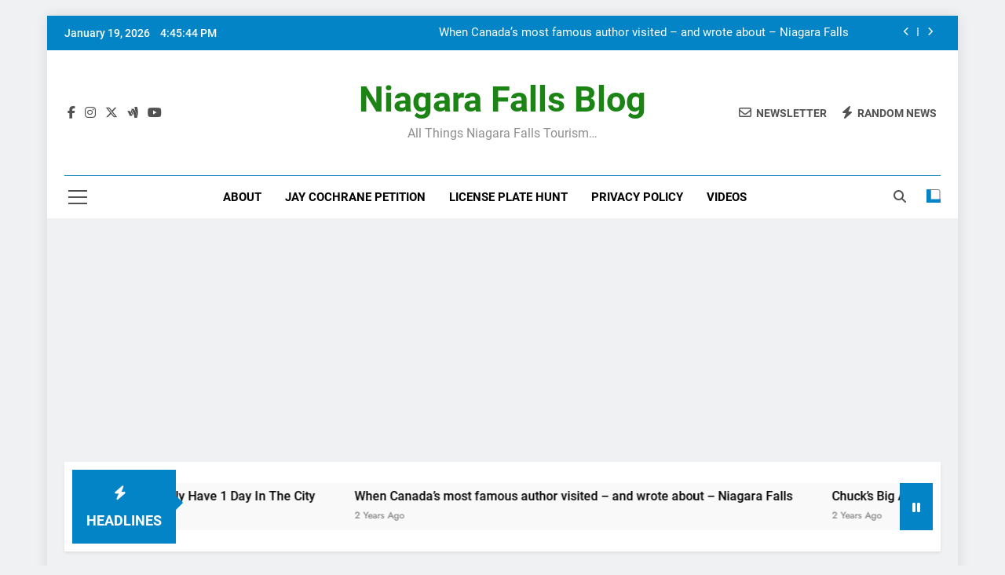

--- FILE ---
content_type: text/html; charset=UTF-8
request_url: http://accessniagara.com/blog/2009/07/08/
body_size: 29991
content:
<!doctype html>
<html lang="en-US">
<head>
	<meta charset="UTF-8">
	<meta name="viewport" content="width=device-width, initial-scale=1">
	<link rel="profile" href="https://gmpg.org/xfn/11">
	<title>July 8, 2009 &#8211; Niagara Falls Blog</title>
<meta name='robots' content='max-image-preview:large' />
<link rel='dns-prefetch' href='//jetpack.wordpress.com' />
<link rel='dns-prefetch' href='//s0.wp.com' />
<link rel='dns-prefetch' href='//public-api.wordpress.com' />
<link rel='dns-prefetch' href='//0.gravatar.com' />
<link rel='dns-prefetch' href='//1.gravatar.com' />
<link rel='dns-prefetch' href='//2.gravatar.com' />
<link rel='dns-prefetch' href='//widgets.wp.com' />
<link rel='preconnect' href='//i0.wp.com' />
<link rel="alternate" type="application/rss+xml" title="Niagara Falls Blog &raquo; Feed" href="http://accessniagara.com/blog/feed/" />
<link rel="alternate" type="application/rss+xml" title="Niagara Falls Blog &raquo; Comments Feed" href="http://accessniagara.com/blog/comments/feed/" />
<style id='wp-img-auto-sizes-contain-inline-css'>
img:is([sizes=auto i],[sizes^="auto," i]){contain-intrinsic-size:3000px 1500px}
/*# sourceURL=wp-img-auto-sizes-contain-inline-css */
</style>
<style id='wp-emoji-styles-inline-css'>

	img.wp-smiley, img.emoji {
		display: inline !important;
		border: none !important;
		box-shadow: none !important;
		height: 1em !important;
		width: 1em !important;
		margin: 0 0.07em !important;
		vertical-align: -0.1em !important;
		background: none !important;
		padding: 0 !important;
	}
/*# sourceURL=wp-emoji-styles-inline-css */
</style>
<style id='wp-block-library-inline-css'>
:root{--wp-block-synced-color:#7a00df;--wp-block-synced-color--rgb:122,0,223;--wp-bound-block-color:var(--wp-block-synced-color);--wp-editor-canvas-background:#ddd;--wp-admin-theme-color:#007cba;--wp-admin-theme-color--rgb:0,124,186;--wp-admin-theme-color-darker-10:#006ba1;--wp-admin-theme-color-darker-10--rgb:0,107,160.5;--wp-admin-theme-color-darker-20:#005a87;--wp-admin-theme-color-darker-20--rgb:0,90,135;--wp-admin-border-width-focus:2px}@media (min-resolution:192dpi){:root{--wp-admin-border-width-focus:1.5px}}.wp-element-button{cursor:pointer}:root .has-very-light-gray-background-color{background-color:#eee}:root .has-very-dark-gray-background-color{background-color:#313131}:root .has-very-light-gray-color{color:#eee}:root .has-very-dark-gray-color{color:#313131}:root .has-vivid-green-cyan-to-vivid-cyan-blue-gradient-background{background:linear-gradient(135deg,#00d084,#0693e3)}:root .has-purple-crush-gradient-background{background:linear-gradient(135deg,#34e2e4,#4721fb 50%,#ab1dfe)}:root .has-hazy-dawn-gradient-background{background:linear-gradient(135deg,#faaca8,#dad0ec)}:root .has-subdued-olive-gradient-background{background:linear-gradient(135deg,#fafae1,#67a671)}:root .has-atomic-cream-gradient-background{background:linear-gradient(135deg,#fdd79a,#004a59)}:root .has-nightshade-gradient-background{background:linear-gradient(135deg,#330968,#31cdcf)}:root .has-midnight-gradient-background{background:linear-gradient(135deg,#020381,#2874fc)}:root{--wp--preset--font-size--normal:16px;--wp--preset--font-size--huge:42px}.has-regular-font-size{font-size:1em}.has-larger-font-size{font-size:2.625em}.has-normal-font-size{font-size:var(--wp--preset--font-size--normal)}.has-huge-font-size{font-size:var(--wp--preset--font-size--huge)}.has-text-align-center{text-align:center}.has-text-align-left{text-align:left}.has-text-align-right{text-align:right}.has-fit-text{white-space:nowrap!important}#end-resizable-editor-section{display:none}.aligncenter{clear:both}.items-justified-left{justify-content:flex-start}.items-justified-center{justify-content:center}.items-justified-right{justify-content:flex-end}.items-justified-space-between{justify-content:space-between}.screen-reader-text{border:0;clip-path:inset(50%);height:1px;margin:-1px;overflow:hidden;padding:0;position:absolute;width:1px;word-wrap:normal!important}.screen-reader-text:focus{background-color:#ddd;clip-path:none;color:#444;display:block;font-size:1em;height:auto;left:5px;line-height:normal;padding:15px 23px 14px;text-decoration:none;top:5px;width:auto;z-index:100000}html :where(.has-border-color){border-style:solid}html :where([style*=border-top-color]){border-top-style:solid}html :where([style*=border-right-color]){border-right-style:solid}html :where([style*=border-bottom-color]){border-bottom-style:solid}html :where([style*=border-left-color]){border-left-style:solid}html :where([style*=border-width]){border-style:solid}html :where([style*=border-top-width]){border-top-style:solid}html :where([style*=border-right-width]){border-right-style:solid}html :where([style*=border-bottom-width]){border-bottom-style:solid}html :where([style*=border-left-width]){border-left-style:solid}html :where(img[class*=wp-image-]){height:auto;max-width:100%}:where(figure){margin:0 0 1em}html :where(.is-position-sticky){--wp-admin--admin-bar--position-offset:var(--wp-admin--admin-bar--height,0px)}@media screen and (max-width:600px){html :where(.is-position-sticky){--wp-admin--admin-bar--position-offset:0px}}

/*# sourceURL=wp-block-library-inline-css */
</style><style id='global-styles-inline-css'>
:root{--wp--preset--aspect-ratio--square: 1;--wp--preset--aspect-ratio--4-3: 4/3;--wp--preset--aspect-ratio--3-4: 3/4;--wp--preset--aspect-ratio--3-2: 3/2;--wp--preset--aspect-ratio--2-3: 2/3;--wp--preset--aspect-ratio--16-9: 16/9;--wp--preset--aspect-ratio--9-16: 9/16;--wp--preset--color--black: #000000;--wp--preset--color--cyan-bluish-gray: #abb8c3;--wp--preset--color--white: #ffffff;--wp--preset--color--pale-pink: #f78da7;--wp--preset--color--vivid-red: #cf2e2e;--wp--preset--color--luminous-vivid-orange: #ff6900;--wp--preset--color--luminous-vivid-amber: #fcb900;--wp--preset--color--light-green-cyan: #7bdcb5;--wp--preset--color--vivid-green-cyan: #00d084;--wp--preset--color--pale-cyan-blue: #8ed1fc;--wp--preset--color--vivid-cyan-blue: #0693e3;--wp--preset--color--vivid-purple: #9b51e0;--wp--preset--gradient--vivid-cyan-blue-to-vivid-purple: linear-gradient(135deg,rgb(6,147,227) 0%,rgb(155,81,224) 100%);--wp--preset--gradient--light-green-cyan-to-vivid-green-cyan: linear-gradient(135deg,rgb(122,220,180) 0%,rgb(0,208,130) 100%);--wp--preset--gradient--luminous-vivid-amber-to-luminous-vivid-orange: linear-gradient(135deg,rgb(252,185,0) 0%,rgb(255,105,0) 100%);--wp--preset--gradient--luminous-vivid-orange-to-vivid-red: linear-gradient(135deg,rgb(255,105,0) 0%,rgb(207,46,46) 100%);--wp--preset--gradient--very-light-gray-to-cyan-bluish-gray: linear-gradient(135deg,rgb(238,238,238) 0%,rgb(169,184,195) 100%);--wp--preset--gradient--cool-to-warm-spectrum: linear-gradient(135deg,rgb(74,234,220) 0%,rgb(151,120,209) 20%,rgb(207,42,186) 40%,rgb(238,44,130) 60%,rgb(251,105,98) 80%,rgb(254,248,76) 100%);--wp--preset--gradient--blush-light-purple: linear-gradient(135deg,rgb(255,206,236) 0%,rgb(152,150,240) 100%);--wp--preset--gradient--blush-bordeaux: linear-gradient(135deg,rgb(254,205,165) 0%,rgb(254,45,45) 50%,rgb(107,0,62) 100%);--wp--preset--gradient--luminous-dusk: linear-gradient(135deg,rgb(255,203,112) 0%,rgb(199,81,192) 50%,rgb(65,88,208) 100%);--wp--preset--gradient--pale-ocean: linear-gradient(135deg,rgb(255,245,203) 0%,rgb(182,227,212) 50%,rgb(51,167,181) 100%);--wp--preset--gradient--electric-grass: linear-gradient(135deg,rgb(202,248,128) 0%,rgb(113,206,126) 100%);--wp--preset--gradient--midnight: linear-gradient(135deg,rgb(2,3,129) 0%,rgb(40,116,252) 100%);--wp--preset--font-size--small: 13px;--wp--preset--font-size--medium: 20px;--wp--preset--font-size--large: 36px;--wp--preset--font-size--x-large: 42px;--wp--preset--spacing--20: 0.44rem;--wp--preset--spacing--30: 0.67rem;--wp--preset--spacing--40: 1rem;--wp--preset--spacing--50: 1.5rem;--wp--preset--spacing--60: 2.25rem;--wp--preset--spacing--70: 3.38rem;--wp--preset--spacing--80: 5.06rem;--wp--preset--shadow--natural: 6px 6px 9px rgba(0, 0, 0, 0.2);--wp--preset--shadow--deep: 12px 12px 50px rgba(0, 0, 0, 0.4);--wp--preset--shadow--sharp: 6px 6px 0px rgba(0, 0, 0, 0.2);--wp--preset--shadow--outlined: 6px 6px 0px -3px rgb(255, 255, 255), 6px 6px rgb(0, 0, 0);--wp--preset--shadow--crisp: 6px 6px 0px rgb(0, 0, 0);}:where(.is-layout-flex){gap: 0.5em;}:where(.is-layout-grid){gap: 0.5em;}body .is-layout-flex{display: flex;}.is-layout-flex{flex-wrap: wrap;align-items: center;}.is-layout-flex > :is(*, div){margin: 0;}body .is-layout-grid{display: grid;}.is-layout-grid > :is(*, div){margin: 0;}:where(.wp-block-columns.is-layout-flex){gap: 2em;}:where(.wp-block-columns.is-layout-grid){gap: 2em;}:where(.wp-block-post-template.is-layout-flex){gap: 1.25em;}:where(.wp-block-post-template.is-layout-grid){gap: 1.25em;}.has-black-color{color: var(--wp--preset--color--black) !important;}.has-cyan-bluish-gray-color{color: var(--wp--preset--color--cyan-bluish-gray) !important;}.has-white-color{color: var(--wp--preset--color--white) !important;}.has-pale-pink-color{color: var(--wp--preset--color--pale-pink) !important;}.has-vivid-red-color{color: var(--wp--preset--color--vivid-red) !important;}.has-luminous-vivid-orange-color{color: var(--wp--preset--color--luminous-vivid-orange) !important;}.has-luminous-vivid-amber-color{color: var(--wp--preset--color--luminous-vivid-amber) !important;}.has-light-green-cyan-color{color: var(--wp--preset--color--light-green-cyan) !important;}.has-vivid-green-cyan-color{color: var(--wp--preset--color--vivid-green-cyan) !important;}.has-pale-cyan-blue-color{color: var(--wp--preset--color--pale-cyan-blue) !important;}.has-vivid-cyan-blue-color{color: var(--wp--preset--color--vivid-cyan-blue) !important;}.has-vivid-purple-color{color: var(--wp--preset--color--vivid-purple) !important;}.has-black-background-color{background-color: var(--wp--preset--color--black) !important;}.has-cyan-bluish-gray-background-color{background-color: var(--wp--preset--color--cyan-bluish-gray) !important;}.has-white-background-color{background-color: var(--wp--preset--color--white) !important;}.has-pale-pink-background-color{background-color: var(--wp--preset--color--pale-pink) !important;}.has-vivid-red-background-color{background-color: var(--wp--preset--color--vivid-red) !important;}.has-luminous-vivid-orange-background-color{background-color: var(--wp--preset--color--luminous-vivid-orange) !important;}.has-luminous-vivid-amber-background-color{background-color: var(--wp--preset--color--luminous-vivid-amber) !important;}.has-light-green-cyan-background-color{background-color: var(--wp--preset--color--light-green-cyan) !important;}.has-vivid-green-cyan-background-color{background-color: var(--wp--preset--color--vivid-green-cyan) !important;}.has-pale-cyan-blue-background-color{background-color: var(--wp--preset--color--pale-cyan-blue) !important;}.has-vivid-cyan-blue-background-color{background-color: var(--wp--preset--color--vivid-cyan-blue) !important;}.has-vivid-purple-background-color{background-color: var(--wp--preset--color--vivid-purple) !important;}.has-black-border-color{border-color: var(--wp--preset--color--black) !important;}.has-cyan-bluish-gray-border-color{border-color: var(--wp--preset--color--cyan-bluish-gray) !important;}.has-white-border-color{border-color: var(--wp--preset--color--white) !important;}.has-pale-pink-border-color{border-color: var(--wp--preset--color--pale-pink) !important;}.has-vivid-red-border-color{border-color: var(--wp--preset--color--vivid-red) !important;}.has-luminous-vivid-orange-border-color{border-color: var(--wp--preset--color--luminous-vivid-orange) !important;}.has-luminous-vivid-amber-border-color{border-color: var(--wp--preset--color--luminous-vivid-amber) !important;}.has-light-green-cyan-border-color{border-color: var(--wp--preset--color--light-green-cyan) !important;}.has-vivid-green-cyan-border-color{border-color: var(--wp--preset--color--vivid-green-cyan) !important;}.has-pale-cyan-blue-border-color{border-color: var(--wp--preset--color--pale-cyan-blue) !important;}.has-vivid-cyan-blue-border-color{border-color: var(--wp--preset--color--vivid-cyan-blue) !important;}.has-vivid-purple-border-color{border-color: var(--wp--preset--color--vivid-purple) !important;}.has-vivid-cyan-blue-to-vivid-purple-gradient-background{background: var(--wp--preset--gradient--vivid-cyan-blue-to-vivid-purple) !important;}.has-light-green-cyan-to-vivid-green-cyan-gradient-background{background: var(--wp--preset--gradient--light-green-cyan-to-vivid-green-cyan) !important;}.has-luminous-vivid-amber-to-luminous-vivid-orange-gradient-background{background: var(--wp--preset--gradient--luminous-vivid-amber-to-luminous-vivid-orange) !important;}.has-luminous-vivid-orange-to-vivid-red-gradient-background{background: var(--wp--preset--gradient--luminous-vivid-orange-to-vivid-red) !important;}.has-very-light-gray-to-cyan-bluish-gray-gradient-background{background: var(--wp--preset--gradient--very-light-gray-to-cyan-bluish-gray) !important;}.has-cool-to-warm-spectrum-gradient-background{background: var(--wp--preset--gradient--cool-to-warm-spectrum) !important;}.has-blush-light-purple-gradient-background{background: var(--wp--preset--gradient--blush-light-purple) !important;}.has-blush-bordeaux-gradient-background{background: var(--wp--preset--gradient--blush-bordeaux) !important;}.has-luminous-dusk-gradient-background{background: var(--wp--preset--gradient--luminous-dusk) !important;}.has-pale-ocean-gradient-background{background: var(--wp--preset--gradient--pale-ocean) !important;}.has-electric-grass-gradient-background{background: var(--wp--preset--gradient--electric-grass) !important;}.has-midnight-gradient-background{background: var(--wp--preset--gradient--midnight) !important;}.has-small-font-size{font-size: var(--wp--preset--font-size--small) !important;}.has-medium-font-size{font-size: var(--wp--preset--font-size--medium) !important;}.has-large-font-size{font-size: var(--wp--preset--font-size--large) !important;}.has-x-large-font-size{font-size: var(--wp--preset--font-size--x-large) !important;}
/*# sourceURL=global-styles-inline-css */
</style>

<style id='classic-theme-styles-inline-css'>
/*! This file is auto-generated */
.wp-block-button__link{color:#fff;background-color:#32373c;border-radius:9999px;box-shadow:none;text-decoration:none;padding:calc(.667em + 2px) calc(1.333em + 2px);font-size:1.125em}.wp-block-file__button{background:#32373c;color:#fff;text-decoration:none}
/*# sourceURL=/wp-includes/css/classic-themes.min.css */
</style>
<link rel='stylesheet' id='wp-forecast-weathericons-css' href='http://accessniagara.com/blog/wp-content/plugins/wp-forecast//weather-icons/weather-icons.min.css?ver=9999' media='all' />
<link rel='stylesheet' id='wp-forecast-weathericons-wind-css' href='http://accessniagara.com/blog/wp-content/plugins/wp-forecast//weather-icons/weather-icons-wind.min.css?ver=9999' media='all' />
<link rel='stylesheet' id='wp-forecast-css' href='http://accessniagara.com/blog/wp-content/plugins/wp-forecast/wp-forecast-default.css?ver=9999' media='all' />
<link rel='stylesheet' id='fontawesome-css' href='http://accessniagara.com/blog/wp-content/themes/newsmatic/assets/lib/fontawesome/css/all.min.css?ver=5.15.3' media='all' />
<link rel='stylesheet' id='fontawesome-6-css' href='http://accessniagara.com/blog/wp-content/themes/newsmatic/assets/lib/fontawesome-6/css/all.min.css?ver=6.5.1' media='all' />
<link rel='stylesheet' id='slick-css' href='http://accessniagara.com/blog/wp-content/themes/newsmatic/assets/lib/slick/slick.css?ver=1.8.1' media='all' />
<link rel='stylesheet' id='newsmatic-typo-fonts-css' href='http://accessniagara.com/blog/wp-content/fonts/14a26e0750864f6c46f9d22ac5349bf9.css' media='all' />
<link rel='stylesheet' id='newsmatic-style-css' href='http://accessniagara.com/blog/wp-content/themes/newsmatic/style.css?ver=1.3.18' media='all' />
<style id='newsmatic-style-inline-css'>
body.newsmatic_font_typography{ --newsmatic-global-preset-color-1: #64748b;}
 body.newsmatic_font_typography{ --newsmatic-global-preset-color-2: #27272a;}
 body.newsmatic_font_typography{ --newsmatic-global-preset-color-3: #ef4444;}
 body.newsmatic_font_typography{ --newsmatic-global-preset-color-4: #eab308;}
 body.newsmatic_font_typography{ --newsmatic-global-preset-color-5: #167fcc;}
 body.newsmatic_font_typography{ --newsmatic-global-preset-color-6: #218bc4;}
 body.newsmatic_font_typography{ --newsmatic-global-preset-color-7: #06b6d4;}
 body.newsmatic_font_typography{ --newsmatic-global-preset-color-8: #0284c7;}
 body.newsmatic_font_typography{ --newsmatic-global-preset-color-9: #6366f1;}
 body.newsmatic_font_typography{ --newsmatic-global-preset-color-10: #169ecc;}
 body.newsmatic_font_typography{ --newsmatic-global-preset-color-11: #a855f7;}
 body.newsmatic_font_typography{ --newsmatic-global-preset-color-12: #f43f5e;}
 body.newsmatic_font_typography{ --newsmatic-global-preset-gradient-color-1: linear-gradient( 135deg, #485563 10%, #29323c 100%);}
 body.newsmatic_font_typography{ --newsmatic-global-preset-gradient-color-2: linear-gradient( 135deg, #FF512F 10%, #F09819 100%);}
 body.newsmatic_font_typography{ --newsmatic-global-preset-gradient-color-3: linear-gradient( 135deg, #00416A 10%, #E4E5E6 100%);}
 body.newsmatic_font_typography{ --newsmatic-global-preset-gradient-color-4: linear-gradient( 135deg, #CE9FFC 10%, #7367F0 100%);}
 body.newsmatic_font_typography{ --newsmatic-global-preset-gradient-color-5: linear-gradient( 135deg, #90F7EC 10%, #32CCBC 100%);}
 body.newsmatic_font_typography{ --newsmatic-global-preset-gradient-color-6: linear-gradient( 135deg, #81FBB8 10%, #28C76F 100%);}
 body.newsmatic_font_typography{ --newsmatic-global-preset-gradient-color-7: linear-gradient( 135deg, #EB3349 10%, #F45C43 100%);}
 body.newsmatic_font_typography{ --newsmatic-global-preset-gradient-color-8: linear-gradient( 135deg, #FFF720 10%, #3CD500 100%);}
 body.newsmatic_font_typography{ --newsmatic-global-preset-gradient-color-9: linear-gradient( 135deg, #FF96F9 10%, #C32BAC 100%);}
 body.newsmatic_font_typography{ --newsmatic-global-preset-gradient-color-10: linear-gradient( 135deg, #69FF97 10%, #00E4FF 100%);}
 body.newsmatic_font_typography{ --newsmatic-global-preset-gradient-color-11: linear-gradient( 135deg, #3C8CE7 10%, #00EAFF 100%);}
 body.newsmatic_font_typography{ --newsmatic-global-preset-gradient-color-12: linear-gradient( 135deg, #FF7AF5 10%, #513162 100%);}
 body.newsmatic_font_typography{ --theme-block-top-border-color: var( --newsmatic-global-preset-color-8 );}
.newsmatic_font_typography { --header-padding: 35px;} .newsmatic_font_typography { --header-padding-tablet: 30px;} .newsmatic_font_typography { --header-padding-smartphone: 30px;}.newsmatic_main_body .site-header.layout--default .top-header{ background: var( --newsmatic-global-preset-color-8 )}.newsmatic_font_typography .header-custom-button{ background: linear-gradient(135deg,rgb(178,7,29) 0%,rgb(1,1,1) 100%)}.newsmatic_font_typography .header-custom-button:hover{ background: #b2071d}.newsmatic_font_typography { --site-title-family : Roboto; }
.newsmatic_font_typography { --site-title-weight : 700; }
.newsmatic_font_typography { --site-title-texttransform : capitalize; }
.newsmatic_font_typography { --site-title-textdecoration : none; }
.newsmatic_font_typography { --site-title-size : 45px; }
.newsmatic_font_typography { --site-title-size-tab : 43px; }
.newsmatic_font_typography { --site-title-size-mobile : 40px; }
.newsmatic_font_typography { --site-title-lineheight : 45px; }
.newsmatic_font_typography { --site-title-lineheight-tab : 42px; }
.newsmatic_font_typography { --site-title-lineheight-mobile : 40px; }
.newsmatic_font_typography { --site-title-letterspacing : 0px; }
.newsmatic_font_typography { --site-title-letterspacing-tab : 0px; }
.newsmatic_font_typography { --site-title-letterspacing-mobile : 0px; }
.newsmatic_font_typography { --site-tagline-family : Roboto; }
.newsmatic_font_typography { --site-tagline-weight : 400; }
.newsmatic_font_typography { --site-tagline-texttransform : capitalize; }
.newsmatic_font_typography { --site-tagline-textdecoration : none; }
.newsmatic_font_typography { --site-tagline-size : 16px; }
.newsmatic_font_typography { --site-tagline-size-tab : 16px; }
.newsmatic_font_typography { --site-tagline-size-mobile : 16px; }
.newsmatic_font_typography { --site-tagline-lineheight : 26px; }
.newsmatic_font_typography { --site-tagline-lineheight-tab : 26px; }
.newsmatic_font_typography { --site-tagline-lineheight-mobile : 16px; }
.newsmatic_font_typography { --site-tagline-letterspacing : 0px; }
.newsmatic_font_typography { --site-tagline-letterspacing-tab : 0px; }
.newsmatic_font_typography { --site-tagline-letterspacing-mobile : 0px; }
body .site-branding img.custom-logo{ width: 230px; }@media(max-width: 940px) { body .site-branding img.custom-logo{ width: 200px; } }
@media(max-width: 610px) { body .site-branding img.custom-logo{ width: 200px; } }
.newsmatic_font_typography  { --sidebar-toggle-color: #525252;}.newsmatic_font_typography  { --sidebar-toggle-color-hover : #1B8415; }.newsmatic_font_typography  { --search-color: #525252;}.newsmatic_font_typography  { --search-color-hover : #1B8415; }.newsmatic_main_body { --site-bk-color: #F0F1F2}.newsmatic_font_typography  { --move-to-top-background-color: #1B8415;}.newsmatic_font_typography  { --move-to-top-background-color-hover : #1B8415; }.newsmatic_font_typography  { --move-to-top-color: #fff;}.newsmatic_font_typography  { --move-to-top-color-hover : #fff; }@media(max-width: 610px) { .ads-banner{ display : block;} }@media(max-width: 610px) { body #newsmatic-scroll-to-top.show{ display : none;} }body .site-header.layout--default .menu-section .row{ border-top: 1px solid var( --newsmatic-global-preset-color-6 );}body .site-footer.dark_bk{ border-top: 5px solid #1B8415;}.newsmatic_font_typography  { --custom-btn-color: #ffffff;}.newsmatic_font_typography  { --custom-btn-color-hover : #ffffff; } body.newsmatic_main_body{ --theme-color-red: var( --newsmatic-global-preset-color-8 );} body.newsmatic_dark_mode{ --theme-color-red: var( --newsmatic-global-preset-color-8 );}body .post-categories .cat-item.cat-12312 { background-color : var( --newsmatic-global-preset-color-8 )} body .newsmatic-category-no-bk .post-categories .cat-item.cat-12312 a  { color : var( --newsmatic-global-preset-color-8 )} body.single .post-categories .cat-item.cat-12312 { background-color : var( --newsmatic-global-preset-color-8 )} body .post-categories .cat-item.cat-1 { background-color : var( --newsmatic-global-preset-color-8 )} body .newsmatic-category-no-bk .post-categories .cat-item.cat-1 a  { color : var( --newsmatic-global-preset-color-8 )} body.single .post-categories .cat-item.cat-1 { background-color : var( --newsmatic-global-preset-color-8 )} body .post-categories .cat-item.cat-22 { background-color : var( --newsmatic-global-preset-color-8 )} body .newsmatic-category-no-bk .post-categories .cat-item.cat-22 a  { color : var( --newsmatic-global-preset-color-8 )} body.single .post-categories .cat-item.cat-22 { background-color : var( --newsmatic-global-preset-color-8 )} body .post-categories .cat-item.cat-16 { background-color : var( --newsmatic-global-preset-color-8 )} body .newsmatic-category-no-bk .post-categories .cat-item.cat-16 a  { color : var( --newsmatic-global-preset-color-8 )} body.single .post-categories .cat-item.cat-16 { background-color : var( --newsmatic-global-preset-color-8 )} body .post-categories .cat-item.cat-51 { background-color : var( --newsmatic-global-preset-color-8 )} body .newsmatic-category-no-bk .post-categories .cat-item.cat-51 a  { color : var( --newsmatic-global-preset-color-8 )} body.single .post-categories .cat-item.cat-51 { background-color : var( --newsmatic-global-preset-color-8 )} body .post-categories .cat-item.cat-1586 { background-color : #1B8415} body .newsmatic-category-no-bk .post-categories .cat-item.cat-1586 a  { color : #1B8415} body.single .post-categories .cat-item.cat-1586 { background-color : #1B8415} body .post-categories .cat-item.cat-31 { background-color : #1B8415} body .newsmatic-category-no-bk .post-categories .cat-item.cat-31 a  { color : #1B8415} body.single .post-categories .cat-item.cat-31 { background-color : #1B8415} body .post-categories .cat-item.cat-382 { background-color : #1B8415} body .newsmatic-category-no-bk .post-categories .cat-item.cat-382 a  { color : #1B8415} body.single .post-categories .cat-item.cat-382 { background-color : #1B8415} body .post-categories .cat-item.cat-21 { background-color : #1B8415} body .newsmatic-category-no-bk .post-categories .cat-item.cat-21 a  { color : #1B8415} body.single .post-categories .cat-item.cat-21 { background-color : #1B8415} body .post-categories .cat-item.cat-359 { background-color : #1B8415} body .newsmatic-category-no-bk .post-categories .cat-item.cat-359 a  { color : #1B8415} body.single .post-categories .cat-item.cat-359 { background-color : #1B8415} body .post-categories .cat-item.cat-1490 { background-color : #1B8415} body .newsmatic-category-no-bk .post-categories .cat-item.cat-1490 a  { color : #1B8415} body.single .post-categories .cat-item.cat-1490 { background-color : #1B8415} body .post-categories .cat-item.cat-74 { background-color : #1B8415} body .newsmatic-category-no-bk .post-categories .cat-item.cat-74 a  { color : #1B8415} body.single .post-categories .cat-item.cat-74 { background-color : #1B8415} body .post-categories .cat-item.cat-29 { background-color : #1B8415} body .newsmatic-category-no-bk .post-categories .cat-item.cat-29 a  { color : #1B8415} body.single .post-categories .cat-item.cat-29 { background-color : #1B8415} body .post-categories .cat-item.cat-19 { background-color : #1B8415} body .newsmatic-category-no-bk .post-categories .cat-item.cat-19 a  { color : #1B8415} body.single .post-categories .cat-item.cat-19 { background-color : #1B8415} body .post-categories .cat-item.cat-26 { background-color : #1B8415} body .newsmatic-category-no-bk .post-categories .cat-item.cat-26 a  { color : #1B8415} body.single .post-categories .cat-item.cat-26 { background-color : #1B8415} body .post-categories .cat-item.cat-15 { background-color : #1B8415} body .newsmatic-category-no-bk .post-categories .cat-item.cat-15 a  { color : #1B8415} body.single .post-categories .cat-item.cat-15 { background-color : #1B8415} body .post-categories .cat-item.cat-379 { background-color : #1B8415} body .newsmatic-category-no-bk .post-categories .cat-item.cat-379 a  { color : #1B8415} body.single .post-categories .cat-item.cat-379 { background-color : #1B8415} body .post-categories .cat-item.cat-28 { background-color : #1B8415} body .newsmatic-category-no-bk .post-categories .cat-item.cat-28 a  { color : #1B8415} body.single .post-categories .cat-item.cat-28 { background-color : #1B8415} body .post-categories .cat-item.cat-3 { background-color : #1B8415} body .newsmatic-category-no-bk .post-categories .cat-item.cat-3 a  { color : #1B8415} body.single .post-categories .cat-item.cat-3 { background-color : #1B8415} body .post-categories .cat-item.cat-390 { background-color : #1B8415} body .newsmatic-category-no-bk .post-categories .cat-item.cat-390 a  { color : #1B8415} body.single .post-categories .cat-item.cat-390 { background-color : #1B8415} body .post-categories .cat-item.cat-78 { background-color : #1B8415} body .newsmatic-category-no-bk .post-categories .cat-item.cat-78 a  { color : #1B8415} body.single .post-categories .cat-item.cat-78 { background-color : #1B8415} body .post-categories .cat-item.cat-20 { background-color : #1B8415} body .newsmatic-category-no-bk .post-categories .cat-item.cat-20 a  { color : #1B8415} body.single .post-categories .cat-item.cat-20 { background-color : #1B8415} body .post-categories .cat-item.cat-832 { background-color : #1B8415} body .newsmatic-category-no-bk .post-categories .cat-item.cat-832 a  { color : #1B8415} body.single .post-categories .cat-item.cat-832 { background-color : #1B8415} body .post-categories .cat-item.cat-53 { background-color : #1B8415} body .newsmatic-category-no-bk .post-categories .cat-item.cat-53 a  { color : #1B8415} body.single .post-categories .cat-item.cat-53 { background-color : #1B8415} body .post-categories .cat-item.cat-611 { background-color : #1B8415} body .newsmatic-category-no-bk .post-categories .cat-item.cat-611 a  { color : #1B8415} body.single .post-categories .cat-item.cat-611 { background-color : #1B8415} body .post-categories .cat-item.cat-827 { background-color : #1B8415} body .newsmatic-category-no-bk .post-categories .cat-item.cat-827 a  { color : #1B8415} body.single .post-categories .cat-item.cat-827 { background-color : #1B8415} body .post-categories .cat-item.cat-54 { background-color : #1B8415} body .newsmatic-category-no-bk .post-categories .cat-item.cat-54 a  { color : #1B8415} body.single .post-categories .cat-item.cat-54 { background-color : #1B8415} body .post-categories .cat-item.cat-2 { background-color : #1B8415} body .newsmatic-category-no-bk .post-categories .cat-item.cat-2 a  { color : #1B8415} body.single .post-categories .cat-item.cat-2 { background-color : #1B8415} body .post-categories .cat-item.cat-23 { background-color : #1B8415} body .newsmatic-category-no-bk .post-categories .cat-item.cat-23 a  { color : #1B8415} body.single .post-categories .cat-item.cat-23 { background-color : #1B8415} body .post-categories .cat-item.cat-77 { background-color : #1B8415} body .newsmatic-category-no-bk .post-categories .cat-item.cat-77 a  { color : #1B8415} body.single .post-categories .cat-item.cat-77 { background-color : #1B8415} body .post-categories .cat-item.cat-601 { background-color : #1B8415} body .newsmatic-category-no-bk .post-categories .cat-item.cat-601 a  { color : #1B8415} body.single .post-categories .cat-item.cat-601 { background-color : #1B8415} body .post-categories .cat-item.cat-50 { background-color : #1B8415} body .newsmatic-category-no-bk .post-categories .cat-item.cat-50 a  { color : #1B8415} body.single .post-categories .cat-item.cat-50 { background-color : #1B8415} body .post-categories .cat-item.cat-76 { background-color : #1B8415} body .newsmatic-category-no-bk .post-categories .cat-item.cat-76 a  { color : #1B8415} body.single .post-categories .cat-item.cat-76 { background-color : #1B8415} body .post-categories .cat-item.cat-48 { background-color : #1B8415} body .newsmatic-category-no-bk .post-categories .cat-item.cat-48 a  { color : #1B8415} body.single .post-categories .cat-item.cat-48 { background-color : #1B8415} body .post-categories .cat-item.cat-93 { background-color : #1B8415} body .newsmatic-category-no-bk .post-categories .cat-item.cat-93 a  { color : #1B8415} body.single .post-categories .cat-item.cat-93 { background-color : #1B8415} body .post-categories .cat-item.cat-612 { background-color : #1B8415} body .newsmatic-category-no-bk .post-categories .cat-item.cat-612 a  { color : #1B8415} body.single .post-categories .cat-item.cat-612 { background-color : #1B8415} body .post-categories .cat-item.cat-393 { background-color : #1B8415} body .newsmatic-category-no-bk .post-categories .cat-item.cat-393 a  { color : #1B8415} body.single .post-categories .cat-item.cat-393 { background-color : #1B8415} body .post-categories .cat-item.cat-27 { background-color : #1B8415} body .newsmatic-category-no-bk .post-categories .cat-item.cat-27 a  { color : #1B8415} body.single .post-categories .cat-item.cat-27 { background-color : #1B8415} body .post-categories .cat-item.cat-92 { background-color : #1B8415} body .newsmatic-category-no-bk .post-categories .cat-item.cat-92 a  { color : #1B8415} body.single .post-categories .cat-item.cat-92 { background-color : #1B8415} body .post-categories .cat-item.cat-24 { background-color : #1B8415} body .newsmatic-category-no-bk .post-categories .cat-item.cat-24 a  { color : #1B8415} body.single .post-categories .cat-item.cat-24 { background-color : #1B8415} body .post-categories .cat-item.cat-505 { background-color : #1B8415} body .newsmatic-category-no-bk .post-categories .cat-item.cat-505 a  { color : #1B8415} body.single .post-categories .cat-item.cat-505 { background-color : #1B8415} body .post-categories .cat-item.cat-40 { background-color : #1B8415} body .newsmatic-category-no-bk .post-categories .cat-item.cat-40 a  { color : #1B8415} body.single .post-categories .cat-item.cat-40 { background-color : #1B8415} body .post-categories .cat-item.cat-8274 { background-color : #1B8415} body .newsmatic-category-no-bk .post-categories .cat-item.cat-8274 a  { color : #1B8415} body.single .post-categories .cat-item.cat-8274 { background-color : #1B8415} body .post-categories .cat-item.cat-75 { background-color : #1B8415} body .newsmatic-category-no-bk .post-categories .cat-item.cat-75 a  { color : #1B8415} body.single .post-categories .cat-item.cat-75 { background-color : #1B8415} body .post-categories .cat-item.cat-49 { background-color : #1B8415} body .newsmatic-category-no-bk .post-categories .cat-item.cat-49 a  { color : #1B8415} body.single .post-categories .cat-item.cat-49 { background-color : #1B8415} body .post-categories .cat-item.cat-39 { background-color : #1B8415} body .newsmatic-category-no-bk .post-categories .cat-item.cat-39 a  { color : #1B8415} body.single .post-categories .cat-item.cat-39 { background-color : #1B8415} body .post-categories .cat-item.cat-52 { background-color : #1B8415} body .newsmatic-category-no-bk .post-categories .cat-item.cat-52 a  { color : #1B8415} body.single .post-categories .cat-item.cat-52 { background-color : #1B8415} body .post-categories .cat-item.cat-32 { background-color : #1B8415} body .newsmatic-category-no-bk .post-categories .cat-item.cat-32 a  { color : #1B8415} body.single .post-categories .cat-item.cat-32 { background-color : #1B8415} body .post-categories .cat-item.cat-14 { background-color : #1B8415} body .newsmatic-category-no-bk .post-categories .cat-item.cat-14 a  { color : #1B8415} body.single .post-categories .cat-item.cat-14 { background-color : #1B8415} body .post-categories .cat-item.cat-18 { background-color : #1B8415} body .newsmatic-category-no-bk .post-categories .cat-item.cat-18 a  { color : #1B8415} body.single .post-categories .cat-item.cat-18 { background-color : #1B8415} body .post-categories .cat-item.cat-396 { background-color : #1B8415} body .newsmatic-category-no-bk .post-categories .cat-item.cat-396 a  { color : #1B8415} body.single .post-categories .cat-item.cat-396 { background-color : #1B8415} body .post-categories .cat-item.cat-503 { background-color : #1B8415} body .newsmatic-category-no-bk .post-categories .cat-item.cat-503 a  { color : #1B8415} body.single .post-categories .cat-item.cat-503 { background-color : #1B8415} body .post-categories .cat-item.cat-7252 { background-color : #1B8415} body .newsmatic-category-no-bk .post-categories .cat-item.cat-7252 a  { color : #1B8415} body.single .post-categories .cat-item.cat-7252 { background-color : #1B8415} body .post-categories .cat-item.cat-30 { background-color : #1B8415} body .newsmatic-category-no-bk .post-categories .cat-item.cat-30 a  { color : #1B8415} body.single .post-categories .cat-item.cat-30 { background-color : #1B8415}  #main-banner-section .main-banner-slider figure.post-thumb { border-radius: 0px; } #main-banner-section .main-banner-slider .post-element{ border-radius: 0px;}
 @media (max-width: 769px){ #main-banner-section .main-banner-slider figure.post-thumb { border-radius: 0px; } #main-banner-section .main-banner-slider .post-element { border-radius: 0px; } }
 @media (max-width: 548px){ #main-banner-section .main-banner-slider figure.post-thumb  { border-radius: 0px; } #main-banner-section .main-banner-slider .post-element { border-radius: 0px; } }
 #main-banner-section .main-banner-trailing-posts figure.post-thumb, #main-banner-section .banner-trailing-posts figure.post-thumb { border-radius: 0px } #main-banner-section .banner-trailing-posts .post-element { border-radius: 0px;}
 @media (max-width: 769px){ #main-banner-section .main-banner-trailing-posts figure.post-thumb,
				#main-banner-section .banner-trailing-posts figure.post-thumb { border-radius: 0px } #main-banner-section .banner-trailing-posts .post-element { border-radius: 0px;} }
 @media (max-width: 548px){ #main-banner-section .main-banner-trailing-posts figure.post-thumb,
				#main-banner-section .banner-trailing-posts figure.post-thumb  { border-radius: 0px  } #main-banner-section .banner-trailing-posts .post-element { border-radius: 0px;} }
 main.site-main .primary-content article figure.post-thumb-wrap { padding-bottom: calc( 0.25 * 100% ) }
 @media (max-width: 769px){ main.site-main .primary-content article figure.post-thumb-wrap { padding-bottom: calc( 0.4 * 100% ) } }
 @media (max-width: 548px){ main.site-main .primary-content article figure.post-thumb-wrap { padding-bottom: calc( 0.4 * 100% ) } }
 main.site-main .primary-content article figure.post-thumb-wrap { border-radius: 0px}
 @media (max-width: 769px){ main.site-main .primary-content article figure.post-thumb-wrap { border-radius: 0px } }
 @media (max-width: 548px){ main.site-main .primary-content article figure.post-thumb-wrap { border-radius: 0px  } }
/*# sourceURL=newsmatic-style-inline-css */
</style>
<link rel='stylesheet' id='newsmatic-main-style-css' href='http://accessniagara.com/blog/wp-content/themes/newsmatic/assets/css/main.css?ver=1.3.18' media='all' />
<link rel='stylesheet' id='newsmatic-loader-style-css' href='http://accessniagara.com/blog/wp-content/themes/newsmatic/assets/css/loader.css?ver=1.3.18' media='all' />
<link rel='stylesheet' id='newsmatic-responsive-style-css' href='http://accessniagara.com/blog/wp-content/themes/newsmatic/assets/css/responsive.css?ver=1.3.18' media='all' />
<link rel='stylesheet' id='jetpack_likes-css' href='http://accessniagara.com/blog/wp-content/plugins/jetpack/modules/likes/style.css?ver=15.4' media='all' />
<link rel='stylesheet' id='jetpack-subscriptions-css' href='http://accessniagara.com/blog/wp-content/plugins/jetpack/_inc/build/subscriptions/subscriptions.min.css?ver=15.4' media='all' />
<link rel='stylesheet' id='sharedaddy-css' href='http://accessniagara.com/blog/wp-content/plugins/jetpack/modules/sharedaddy/sharing.css?ver=15.4' media='all' />
<link rel='stylesheet' id='social-logos-css' href='http://accessniagara.com/blog/wp-content/plugins/jetpack/_inc/social-logos/social-logos.min.css?ver=15.4' media='all' />
<script src="http://accessniagara.com/blog/wp-includes/js/jquery/jquery.min.js?ver=3.7.1" id="jquery-core-js"></script>
<script src="http://accessniagara.com/blog/wp-includes/js/jquery/jquery-migrate.min.js?ver=3.4.1" id="jquery-migrate-js"></script>
<script src="http://accessniagara.com/blog/wp-content/plugins/wp-forecast/wpf_update.js?ver=9999" id="wpf_update-js"></script>
<link rel="https://api.w.org/" href="http://accessniagara.com/blog/wp-json/" /><link rel="EditURI" type="application/rsd+xml" title="RSD" href="http://accessniagara.com/blog/xmlrpc.php?rsd" />
<meta name="generator" content="WordPress 6.9" />
<style>.recentcomments a{display:inline !important;padding:0 !important;margin:0 !important;}</style>		<style type="text/css">
							header .site-title a, header .site-title a:after  {
					color: #1B8415;
				}
				header .site-title a:hover {
					color: #1B8415;
				}
								.site-description {
						color: #8f8f8f;
					}
						</style>
		
<!-- Jetpack Open Graph Tags -->
<meta property="og:type" content="website" />
<meta property="og:title" content="July 8, 2009 &#8211; Niagara Falls Blog" />
<meta property="og:site_name" content="Niagara Falls Blog" />
<meta property="og:image" content="https://i0.wp.com/accessniagara.com/blog/wp-content/uploads/2017/02/cropped-Niagara_Falls_in_Summer_2009_06.jpg?fit=512%2C512" />
<meta property="og:image:width" content="512" />
<meta property="og:image:height" content="512" />
<meta property="og:image:alt" content="" />
<meta property="og:locale" content="en_US" />
<meta name="twitter:site" content="@nfblog" />

<!-- End Jetpack Open Graph Tags -->
<link rel="icon" href="https://i0.wp.com/accessniagara.com/blog/wp-content/uploads/2017/02/cropped-Niagara_Falls_in_Summer_2009_06.jpg?fit=32%2C32" sizes="32x32" />
<link rel="icon" href="https://i0.wp.com/accessniagara.com/blog/wp-content/uploads/2017/02/cropped-Niagara_Falls_in_Summer_2009_06.jpg?fit=192%2C192" sizes="192x192" />
<link rel="apple-touch-icon" href="https://i0.wp.com/accessniagara.com/blog/wp-content/uploads/2017/02/cropped-Niagara_Falls_in_Summer_2009_06.jpg?fit=180%2C180" />
<meta name="msapplication-TileImage" content="https://i0.wp.com/accessniagara.com/blog/wp-content/uploads/2017/02/cropped-Niagara_Falls_in_Summer_2009_06.jpg?fit=270%2C270" />
<link rel='stylesheet' id='jetpack-swiper-library-css' href='http://accessniagara.com/blog/wp-content/plugins/jetpack/_inc/blocks/swiper.css?ver=15.4' media='all' />
<link rel='stylesheet' id='jetpack-carousel-css' href='http://accessniagara.com/blog/wp-content/plugins/jetpack/modules/carousel/jetpack-carousel.css?ver=15.4' media='all' />
</head>

<body class="archive date wp-theme-newsmatic hfeed newsmatic-title-two newsmatic-image-hover--effect-two site-boxed--layout newsmatic_site_block_border_top post-layout--one right-sidebar newsmatic_main_body newsmatic_font_typography" itemtype='https://schema.org/Blog' itemscope='itemscope'>
<div id="page" class="site">
	<a class="skip-link screen-reader-text" href="#primary">Skip to content</a>
				<div class="newsmatic_ovelay_div"></div>
					<div class="newsmatic_loading_box">
			<div class="box">
				<div class="loader-10"></div>
			</div>
		</div>
				
			<header id="masthead" class="site-header layout--default layout--one">
				<div class="top-header"><div class="newsmatic-container"><div class="row">         <div class="top-date-time">
            <span class="date">January 19, 2026</span>
            <span class="time"></span>
         </div>
               <div class="top-ticker-news">
            <ul class="ticker-item-wrap">
                                          <li class="ticker-item"><a href="http://accessniagara.com/blog/2023/11/28/24-hours-in-niagara-falls-what-to-do-if-you-only-have-1-day-in-the-city/" title="24 Hours In Niagara Falls: What To Do If You Only Have 1 Day In The City">24 Hours In Niagara Falls: What To Do If You Only Have 1 Day In The City</a></h2></li>
                                                   <li class="ticker-item"><a href="http://accessniagara.com/blog/2023/11/25/when-canadas-most-famous-author-visited-and-wrote-about-niagara-falls/" title="When Canada’s most famous author visited – and wrote about – Niagara Falls">When Canada’s most famous author visited – and wrote about – Niagara Falls</a></h2></li>
                                                   <li class="ticker-item"><a href="http://accessniagara.com/blog/2023/11/25/chucks-big-adventure-at-niagara-falls-10-10-preview/" title="Chuck&#8217;s Big Adventure at Niagara Falls: 10/10 Preview">Chuck&#8217;s Big Adventure at Niagara Falls: 10/10 Preview</a></h2></li>
                                                   <li class="ticker-item"><a href="http://accessniagara.com/blog/2023/11/25/this-is-the-top-tourist-attraction-in-canada/" title="This Is The Top Tourist Attraction In Canada">This Is The Top Tourist Attraction In Canada</a></h2></li>
                                    </ul>
			</div>
      </div></div></div>        <div class="main-header order--social-logo-buttons">
            <div class="site-branding-section">
                <div class="newsmatic-container">
                    <div class="row">
                                 <div class="social-icons-wrap"><div class="social-icons">					<a class="social-icon" href="" target="_blank"><i class="fab fa-facebook-f"></i></a>
							<a class="social-icon" href="" target="_blank"><i class="fab fa-instagram"></i></a>
							<a class="social-icon" href="" target="_blank"><i class="fab fa-x-twitter"></i></a>
							<a class="social-icon" href="" target="_blank"><i class="fab fa-google-wallet"></i></a>
							<a class="social-icon" href="" target="_blank"><i class="fab fa-youtube"></i></a>
		</div></div>
                  <div class="site-branding">
                                        <p class="site-title"><a href="http://accessniagara.com/blog/" rel="home">Niagara Falls Blog</a></p>
                                    <p class="site-description">All things Niagara Falls tourism&#8230;</p>
                            </div><!-- .site-branding -->
         <div class="header-right-button-wrap">            <div class="newsletter-element">
                <a href="" data-popup="redirect">
                    <span class="title-icon"><i class="far fa-envelope"></i></span><span class="title-text">Newsletter</span>                </a>
            </div><!-- .newsletter-element -->
                    <div class="random-news-element">
                <a href="http://accessniagara.com/blog?newsmaticargs=custom&#038;posts=random">
                    <span class="title-icon"><i class="fas fa-bolt"></i></span><span class="title-text">Random News</span>                </a>
            </div><!-- .random-news-element -->
        </div><!-- .header-right-button-wrap -->                    </div>
                </div>
            </div>
            <div class="menu-section">
                <div class="newsmatic-container">
                    <div class="row">
                                    <div class="sidebar-toggle-wrap">
                <a class="sidebar-toggle-trigger" href="javascript:void(0);">
                    <div class="newsmatic_sidetoggle_menu_burger">
                      <span></span>
                      <span></span>
                      <span></span>
                  </div>
                </a>
                <div class="sidebar-toggle hide">
                <span class="sidebar-toggle-close"><i class="fas fa-times"></i></span>
                  <div class="newsmatic-container">
                    <div class="row">
                                          </div>
                  </div>
                </div>
            </div>
                 <nav id="site-navigation" class="main-navigation hover-effect--none">
            <button class="menu-toggle" aria-controls="primary-menu" aria-expanded="false">
                <div id="newsmatic_menu_burger">
                    <span></span>
                    <span></span>
                    <span></span>
                </div>
                <span class="menu_txt">Menu</span></button>
            <div id="header-menu" class="menu"><ul>
<li class="page_item page-item-2683"><a href="http://accessniagara.com/blog/about/">About</a></li>
<li class="page_item page-item-1847"><a href="http://accessniagara.com/blog/jay-cochrane-petition/">Jay Cochrane Petition</a></li>
<li class="page_item page-item-3398"><a href="http://accessniagara.com/blog/license-plate-hunt/">License Plate Hunt</a></li>
<li class="page_item page-item-9904"><a href="http://accessniagara.com/blog/privacy-policy/">Privacy Policy</a></li>
<li class="page_item page-item-2141"><a href="http://accessniagara.com/blog/niagara-falls-videos/">Videos</a></li>
</ul></div>
        </nav><!-- #site-navigation -->
                  <div class="search-wrap">
                <button class="search-trigger">
                    <i class="fas fa-search"></i>
                </button>
                <div class="search-form-wrap hide">
                    <form role="search" method="get" class="search-form" action="http://accessniagara.com/blog/">
				<label>
					<span class="screen-reader-text">Search for:</span>
					<input type="search" class="search-field" placeholder="Search &hellip;" value="" name="s" />
				</label>
				<input type="submit" class="search-submit" value="Search" />
			</form>                </div>
            </div>
                    <div class="mode_toggle_wrap">
                <input class="mode_toggle" type="checkbox" >
            </div>
                            </div>
                </div>
            </div>
        </div>
        			</header><!-- #masthead -->
			
			        <div class="after-header header-layout-banner-two">
            <div class="newsmatic-container">
                <div class="row">
                                <div class="ticker-news-wrap newsmatic-ticker layout--two">
                                        <div class="ticker_label_title ticker-title newsmatic-ticker-label">
                                                            <span class="icon">
                                    <i class="fas fa-bolt"></i>
                                </span>
                                                                <span class="ticker_label_title_string">Headlines</span>
                                                        </div>
                                        <div class="newsmatic-ticker-box">
                  
                    <ul class="ticker-item-wrap" direction="left" dir="ltr">
                                <li class="ticker-item">
            <figure class="feature_image">
                            </figure>
            <div class="title-wrap">
                <h2 class="post-title"><a href="http://accessniagara.com/blog/2023/11/28/24-hours-in-niagara-falls-what-to-do-if-you-only-have-1-day-in-the-city/" title="24 Hours In Niagara Falls: What To Do If You Only Have 1 Day In The City">24 Hours In Niagara Falls: What To Do If You Only Have 1 Day In The City</a></h2>
                <span class="post-date posted-on published"><a href="http://accessniagara.com/blog/2023/11/28/24-hours-in-niagara-falls-what-to-do-if-you-only-have-1-day-in-the-city/" rel="bookmark"><time class="entry-date published" datetime="2023-11-28T09:03:00-05:00">2 years ago</time><time class="updated" datetime="2023-11-21T12:05:00-05:00">2 years ago</time></a></span>            </div>
        </li>
            <li class="ticker-item">
            <figure class="feature_image">
                            </figure>
            <div class="title-wrap">
                <h2 class="post-title"><a href="http://accessniagara.com/blog/2023/11/25/when-canadas-most-famous-author-visited-and-wrote-about-niagara-falls/" title="When Canada’s most famous author visited – and wrote about – Niagara Falls">When Canada’s most famous author visited – and wrote about – Niagara Falls</a></h2>
                <span class="post-date posted-on published"><a href="http://accessniagara.com/blog/2023/11/25/when-canadas-most-famous-author-visited-and-wrote-about-niagara-falls/" rel="bookmark"><time class="entry-date published" datetime="2023-11-25T15:01:00-05:00">2 years ago</time><time class="updated" datetime="2023-11-21T12:03:21-05:00">2 years ago</time></a></span>            </div>
        </li>
            <li class="ticker-item">
            <figure class="feature_image">
                            </figure>
            <div class="title-wrap">
                <h2 class="post-title"><a href="http://accessniagara.com/blog/2023/11/25/chucks-big-adventure-at-niagara-falls-10-10-preview/" title="Chuck&#8217;s Big Adventure at Niagara Falls: 10/10 Preview">Chuck&#8217;s Big Adventure at Niagara Falls: 10/10 Preview</a></h2>
                <span class="post-date posted-on published"><a href="http://accessniagara.com/blog/2023/11/25/chucks-big-adventure-at-niagara-falls-10-10-preview/" rel="bookmark"><time class="entry-date published" datetime="2023-11-25T11:59:31-05:00">2 years ago</time><time class="updated" datetime="2023-11-21T12:01:20-05:00">2 years ago</time></a></span>            </div>
        </li>
            <li class="ticker-item">
            <figure class="feature_image">
                            </figure>
            <div class="title-wrap">
                <h2 class="post-title"><a href="http://accessniagara.com/blog/2023/11/25/this-is-the-top-tourist-attraction-in-canada/" title="This Is The Top Tourist Attraction In Canada">This Is The Top Tourist Attraction In Canada</a></h2>
                <span class="post-date posted-on published"><a href="http://accessniagara.com/blog/2023/11/25/this-is-the-top-tourist-attraction-in-canada/" rel="bookmark"><time class="entry-date published" datetime="2023-11-25T09:57:00-05:00">2 years ago</time><time class="updated" datetime="2023-11-21T11:59:19-05:00">2 years ago</time></a></span>            </div>
        </li>
            <li class="ticker-item">
            <figure class="feature_image">
                            </figure>
            <div class="title-wrap">
                <h2 class="post-title"><a href="http://accessniagara.com/blog/2023/11/24/50-tourist-traps-youll-want-to-steer-clear-of/" title="50 Tourist Traps You’ll Want To Steer Clear Of">50 Tourist Traps You’ll Want To Steer Clear Of</a></h2>
                <span class="post-date posted-on published"><a href="http://accessniagara.com/blog/2023/11/24/50-tourist-traps-youll-want-to-steer-clear-of/" rel="bookmark"><time class="entry-date published" datetime="2023-11-24T15:54:00-05:00">2 years ago</time><time class="updated" datetime="2023-11-21T11:56:12-05:00">2 years ago</time></a></span>            </div>
        </li>
            <li class="ticker-item">
            <figure class="feature_image">
                            </figure>
            <div class="title-wrap">
                <h2 class="post-title"><a href="http://accessniagara.com/blog/2023/11/24/7-natural-wonders-of-canada-that-are-even-more-magical-in-the-fall/" title="7 Natural Wonders Of Canada That Are Even More Magical In The Fall">7 Natural Wonders Of Canada That Are Even More Magical In The Fall</a></h2>
                <span class="post-date posted-on published"><a href="http://accessniagara.com/blog/2023/11/24/7-natural-wonders-of-canada-that-are-even-more-magical-in-the-fall/" rel="bookmark"><time class="entry-date published" datetime="2023-11-24T11:53:06-05:00">2 years ago</time><time class="updated" datetime="2023-11-21T11:54:33-05:00">2 years ago</time></a></span>            </div>
        </li>
                        </ul>
                </div>
                <div class="newsmatic-ticker-controls">
                    <button class="newsmatic-ticker-pause"><i class="fas fa-pause"></i></button>
                </div>
            </div>
                         </div>
            </div>
        </div>
        	<div id="theme-content">
		            <div class="newsmatic-container">
                <div class="row">
                                <div class="newsmatic-breadcrumb-wrap">
                    <div role="navigation" aria-label="Breadcrumbs" class="breadcrumb-trail breadcrumbs" itemprop="breadcrumb"><ul class="trail-items" itemscope itemtype="http://schema.org/BreadcrumbList"><meta name="numberOfItems" content="4" /><meta name="itemListOrder" content="Ascending" /><li itemprop="itemListElement" itemscope itemtype="http://schema.org/ListItem" class="trail-item trail-begin"><a href="http://accessniagara.com/blog/" rel="home" itemprop="item"><span itemprop="name">Home</span></a><meta itemprop="position" content="1" /></li><li itemprop="itemListElement" itemscope itemtype="http://schema.org/ListItem" class="trail-item"><a href="http://accessniagara.com/blog/2009/" itemprop="item"><span itemprop="name">2009</span></a><meta itemprop="position" content="2" /></li><li itemprop="itemListElement" itemscope itemtype="http://schema.org/ListItem" class="trail-item"><a href="http://accessniagara.com/blog/2009/07/" itemprop="item"><span itemprop="name">July</span></a><meta itemprop="position" content="3" /></li><li itemprop="itemListElement" itemscope itemtype="http://schema.org/ListItem" class="trail-item trail-end"><span data-url="http://accessniagara.com/blog/2009/07/08/" itemprop="item"><span itemprop="name">8</span></span><meta itemprop="position" content="4" /></li></ul></div>                </div>
                        </div>
            </div>
            		<main id="primary" class="site-main">
			<div class="newsmatic-container">
				<div class="row">
				<div class="secondary-left-sidebar">
											</div>
					<div class="primary-content">
													<header class="page-header">
								<h1 class="page-title newsmatic-block-title">July 8, 2009</h1>							</header><!-- .page-header -->
							<div class="post-inner-wrapper news-list-wrap">
								<article id="post-6910" class="post post-6910 type-post status-publish format-standard hentry category-niagara-falls-blog-news tag-nfblog tag-niagara-falls-info tag-tweets tag-twitter">
	<figure class="post-thumb-wrap no-feat-img">
        <a href="http://accessniagara.com/blog/2009/07/08/twitter-updates-for-2009-07-08/" title="Twitter updates for 2009-07-08">
                    </a>
        <ul class="post-categories"><li class="cat-item cat-51"><a href="http://accessniagara.com/blog/category/niagara-falls-blog-news/" rel="category tag">Niagara Falls Blog News</a></li></ul>    </figure>
    <div class="post-element">
         <h2 class="post-title"><a href="http://accessniagara.com/blog/2009/07/08/twitter-updates-for-2009-07-08/" title="Twitter updates for 2009-07-08">Twitter updates for 2009-07-08</a></h2>
                         
                                    <div class="post-meta">
                                        <span class="byline"> <span class="author vcard"><a class="url fn n author_name" href="http://accessniagara.com/blog/author/gawing/">Graham</a></span></span><span class="post-date posted-on published"><a href="http://accessniagara.com/blog/2009/07/08/twitter-updates-for-2009-07-08/" rel="bookmark"><time class="entry-date published updated" datetime="2009-07-08T17:01:00-04:00">17 years ago</time></a></span><a href="http://accessniagara.com/blog/2009/07/08/twitter-updates-for-2009-07-08/#comments"><span class="post-comment">1</span></a><span class="read-time">1 mins</span>                                    </div>
                         <div class="post-excerpt"><p>Today there is still a chance of rain, but then the forecast through Monday looks pretty nice # For whatever reason, I seem to be noticing more foreign visitors (or at least those who speak a different language) this year. #</p>
<div class="sharedaddy sd-sharing-enabled"><div class="robots-nocontent sd-block sd-social sd-social-icon-text sd-sharing"><h3 class="sd-title">Share this:</h3><div class="sd-content"><ul><li class="share-facebook"><a rel="nofollow noopener noreferrer"
				data-shared="sharing-facebook-6910"
				class="share-facebook sd-button share-icon"
				href="http://accessniagara.com/blog/2009/07/08/twitter-updates-for-2009-07-08/?share=facebook"
				target="_blank"
				aria-labelledby="sharing-facebook-6910"
				>
				<span id="sharing-facebook-6910" hidden>Click to share on Facebook (Opens in new window)</span>
				<span>Facebook</span>
			</a></li><li class="share-twitter"><a rel="nofollow noopener noreferrer"
				data-shared="sharing-twitter-6910"
				class="share-twitter sd-button share-icon"
				href="http://accessniagara.com/blog/2009/07/08/twitter-updates-for-2009-07-08/?share=twitter"
				target="_blank"
				aria-labelledby="sharing-twitter-6910"
				>
				<span id="sharing-twitter-6910" hidden>Click to share on X (Opens in new window)</span>
				<span>X</span>
			</a></li><li class="share-reddit"><a rel="nofollow noopener noreferrer"
				data-shared="sharing-reddit-6910"
				class="share-reddit sd-button share-icon"
				href="http://accessniagara.com/blog/2009/07/08/twitter-updates-for-2009-07-08/?share=reddit"
				target="_blank"
				aria-labelledby="sharing-reddit-6910"
				>
				<span id="sharing-reddit-6910" hidden>Click to share on Reddit (Opens in new window)</span>
				<span>Reddit</span>
			</a></li><li class="share-email"><a rel="nofollow noopener noreferrer"
				data-shared="sharing-email-6910"
				class="share-email sd-button share-icon"
				href="mailto:?subject=%5BShared%20Post%5D%20Twitter%20updates%20for%202009-07-08&#038;body=http%3A%2F%2Faccessniagara.com%2Fblog%2F2009%2F07%2F08%2Ftwitter-updates-for-2009-07-08%2F&#038;share=email"
				target="_blank"
				aria-labelledby="sharing-email-6910"
				data-email-share-error-title="Do you have email set up?" data-email-share-error-text="If you&#039;re having problems sharing via email, you might not have email set up for your browser. You may need to create a new email yourself." data-email-share-nonce="b9d228903c" data-email-share-track-url="http://accessniagara.com/blog/2009/07/08/twitter-updates-for-2009-07-08/?share=email">
				<span id="sharing-email-6910" hidden>Click to email a link to a friend (Opens in new window)</span>
				<span>Email</span>
			</a></li><li class="share-print"><a rel="nofollow noopener noreferrer"
				data-shared="sharing-print-6910"
				class="share-print sd-button share-icon"
				href="http://accessniagara.com/blog/2009/07/08/twitter-updates-for-2009-07-08/?share=print"
				target="_blank"
				aria-labelledby="sharing-print-6910"
				>
				<span id="sharing-print-6910" hidden>Click to print (Opens in new window)</span>
				<span>Print</span>
			</a></li><li class="share-end"></li></ul></div></div></div><div class='sharedaddy sd-block sd-like jetpack-likes-widget-wrapper jetpack-likes-widget-unloaded' id='like-post-wrapper-4192336-6910-696e5fb1d17f9' data-src='https://widgets.wp.com/likes/?ver=15.4#blog_id=4192336&amp;post_id=6910&amp;origin=accessniagara.com&amp;obj_id=4192336-6910-696e5fb1d17f9' data-name='like-post-frame-4192336-6910-696e5fb1d17f9' data-title='Like or Reblog'><h3 class="sd-title">Like this:</h3><div class='likes-widget-placeholder post-likes-widget-placeholder' style='height: 55px;'><span class='button'><span>Like</span></span> <span class="loading">Loading...</span></div><span class='sd-text-color'></span><a class='sd-link-color'></a></div></div>
                                    <a class="post-link-button" href="http://accessniagara.com/blog/2009/07/08/twitter-updates-for-2009-07-08/">Read More<i class="fas fa-angle-right"></i></a>    </div>
</article><!-- #post-6910 --><article id="post-6907" class="post post-6907 type-post status-publish format-standard hentry category-niagara-falls-dining tag-clifton-hill tag-dave-and-busters tag-painting">
	<figure class="post-thumb-wrap no-feat-img">
        <a href="http://accessniagara.com/blog/2009/07/08/painting-the-front-of-dave-and-busters/" title="Painting the front of Dave and Buster&#8217;s">
                    </a>
        <ul class="post-categories"><li class="cat-item cat-19"><a href="http://accessniagara.com/blog/category/niagara-falls-dining/" rel="category tag">Niagara Falls Dining</a></li></ul>    </figure>
    <div class="post-element">
         <h2 class="post-title"><a href="http://accessniagara.com/blog/2009/07/08/painting-the-front-of-dave-and-busters/" title="Painting the front of Dave and Buster&#8217;s">Painting the front of Dave and Buster&#8217;s</a></h2>
                         
                                    <div class="post-meta">
                                        <span class="byline"> <span class="author vcard"><a class="url fn n author_name" href="http://accessniagara.com/blog/author/gawing/">Graham</a></span></span><span class="post-date posted-on published"><a href="http://accessniagara.com/blog/2009/07/08/painting-the-front-of-dave-and-busters/" rel="bookmark"><time class="entry-date published updated" datetime="2009-07-08T12:58:42-04:00">17 years ago</time></a></span><a href="http://accessniagara.com/blog/2009/07/08/painting-the-front-of-dave-and-busters/#comments"><span class="post-comment">0</span></a><span class="read-time">1 mins</span>                                    </div>
                         <div class="post-excerpt"><p>I wonder how much of the front of Dave &amp; Buster&#8217;s Niagara Falls on Clifton Hill will be done&#8230; Note: these pictures are of two different sections.</p>
<div class="sharedaddy sd-sharing-enabled"><div class="robots-nocontent sd-block sd-social sd-social-icon-text sd-sharing"><h3 class="sd-title">Share this:</h3><div class="sd-content"><ul><li class="share-facebook"><a rel="nofollow noopener noreferrer"
				data-shared="sharing-facebook-6907"
				class="share-facebook sd-button share-icon"
				href="http://accessniagara.com/blog/2009/07/08/painting-the-front-of-dave-and-busters/?share=facebook"
				target="_blank"
				aria-labelledby="sharing-facebook-6907"
				>
				<span id="sharing-facebook-6907" hidden>Click to share on Facebook (Opens in new window)</span>
				<span>Facebook</span>
			</a></li><li class="share-twitter"><a rel="nofollow noopener noreferrer"
				data-shared="sharing-twitter-6907"
				class="share-twitter sd-button share-icon"
				href="http://accessniagara.com/blog/2009/07/08/painting-the-front-of-dave-and-busters/?share=twitter"
				target="_blank"
				aria-labelledby="sharing-twitter-6907"
				>
				<span id="sharing-twitter-6907" hidden>Click to share on X (Opens in new window)</span>
				<span>X</span>
			</a></li><li class="share-reddit"><a rel="nofollow noopener noreferrer"
				data-shared="sharing-reddit-6907"
				class="share-reddit sd-button share-icon"
				href="http://accessniagara.com/blog/2009/07/08/painting-the-front-of-dave-and-busters/?share=reddit"
				target="_blank"
				aria-labelledby="sharing-reddit-6907"
				>
				<span id="sharing-reddit-6907" hidden>Click to share on Reddit (Opens in new window)</span>
				<span>Reddit</span>
			</a></li><li class="share-email"><a rel="nofollow noopener noreferrer"
				data-shared="sharing-email-6907"
				class="share-email sd-button share-icon"
				href="mailto:?subject=%5BShared%20Post%5D%20Painting%20the%20front%20of%20Dave%20and%20Buster%27s&#038;body=http%3A%2F%2Faccessniagara.com%2Fblog%2F2009%2F07%2F08%2Fpainting-the-front-of-dave-and-busters%2F&#038;share=email"
				target="_blank"
				aria-labelledby="sharing-email-6907"
				data-email-share-error-title="Do you have email set up?" data-email-share-error-text="If you&#039;re having problems sharing via email, you might not have email set up for your browser. You may need to create a new email yourself." data-email-share-nonce="2977159056" data-email-share-track-url="http://accessniagara.com/blog/2009/07/08/painting-the-front-of-dave-and-busters/?share=email">
				<span id="sharing-email-6907" hidden>Click to email a link to a friend (Opens in new window)</span>
				<span>Email</span>
			</a></li><li class="share-print"><a rel="nofollow noopener noreferrer"
				data-shared="sharing-print-6907"
				class="share-print sd-button share-icon"
				href="http://accessniagara.com/blog/2009/07/08/painting-the-front-of-dave-and-busters/?share=print"
				target="_blank"
				aria-labelledby="sharing-print-6907"
				>
				<span id="sharing-print-6907" hidden>Click to print (Opens in new window)</span>
				<span>Print</span>
			</a></li><li class="share-end"></li></ul></div></div></div><div class='sharedaddy sd-block sd-like jetpack-likes-widget-wrapper jetpack-likes-widget-unloaded' id='like-post-wrapper-4192336-6907-696e5fb1d5cdc' data-src='https://widgets.wp.com/likes/?ver=15.4#blog_id=4192336&amp;post_id=6907&amp;origin=accessniagara.com&amp;obj_id=4192336-6907-696e5fb1d5cdc' data-name='like-post-frame-4192336-6907-696e5fb1d5cdc' data-title='Like or Reblog'><h3 class="sd-title">Like this:</h3><div class='likes-widget-placeholder post-likes-widget-placeholder' style='height: 55px;'><span class='button'><span>Like</span></span> <span class="loading">Loading...</span></div><span class='sd-text-color'></span><a class='sd-link-color'></a></div></div>
                                    <a class="post-link-button" href="http://accessniagara.com/blog/2009/07/08/painting-the-front-of-dave-and-busters/">Read More<i class="fas fa-angle-right"></i></a>    </div>
</article><!-- #post-6907 --><article id="post-6901" class="post post-6901 type-post status-publish format-standard hentry category-niagara-falls-news tag-amusement-park tag-clifton-hill tag-frankenstein tag-king-of-pop tag-michael-jackson tag-moonwalk tag-neverland tag-theme-park tag-thriller">
	<figure class="post-thumb-wrap no-feat-img">
        <a href="http://accessniagara.com/blog/2009/07/08/all-quiet-on-the-hill/" title="All quiet on the Hill">
                    </a>
        <ul class="post-categories"><li class="cat-item cat-2"><a href="http://accessniagara.com/blog/category/niagara-falls-news/" rel="category tag">Niagara Falls News</a></li></ul>    </figure>
    <div class="post-element">
         <h2 class="post-title"><a href="http://accessniagara.com/blog/2009/07/08/all-quiet-on-the-hill/" title="All quiet on the Hill">All quiet on the Hill</a></h2>
                         
                                    <div class="post-meta">
                                        <span class="byline"> <span class="author vcard"><a class="url fn n author_name" href="http://accessniagara.com/blog/author/gawing/">Graham</a></span></span><span class="post-date posted-on published"><a href="http://accessniagara.com/blog/2009/07/08/all-quiet-on-the-hill/" rel="bookmark"><time class="entry-date published updated" datetime="2009-07-08T11:04:42-04:00">17 years ago</time></a></span><a href="http://accessniagara.com/blog/2009/07/08/all-quiet-on-the-hill/#comments"><span class="post-comment">0</span></a><span class="read-time">1 mins</span>                                    </div>
                         <div class="post-excerpt"><p>From the Niagara Falls Review: The theme-park kitsch of tourist mecca Clifton Hill seems tailor-made for late singing and dancing great Michael Jackson. It&#8217;s easy to picture the 50-year-old svelte superstar &#8211; who did, after all, live in a virtual amusement park called Neverland &#8211; slithering down the incline of the money-sucking street in a&#8230;</p>
<div class="sharedaddy sd-sharing-enabled"><div class="robots-nocontent sd-block sd-social sd-social-icon-text sd-sharing"><h3 class="sd-title">Share this:</h3><div class="sd-content"><ul><li class="share-facebook"><a rel="nofollow noopener noreferrer"
				data-shared="sharing-facebook-6901"
				class="share-facebook sd-button share-icon"
				href="http://accessniagara.com/blog/2009/07/08/all-quiet-on-the-hill/?share=facebook"
				target="_blank"
				aria-labelledby="sharing-facebook-6901"
				>
				<span id="sharing-facebook-6901" hidden>Click to share on Facebook (Opens in new window)</span>
				<span>Facebook</span>
			</a></li><li class="share-twitter"><a rel="nofollow noopener noreferrer"
				data-shared="sharing-twitter-6901"
				class="share-twitter sd-button share-icon"
				href="http://accessniagara.com/blog/2009/07/08/all-quiet-on-the-hill/?share=twitter"
				target="_blank"
				aria-labelledby="sharing-twitter-6901"
				>
				<span id="sharing-twitter-6901" hidden>Click to share on X (Opens in new window)</span>
				<span>X</span>
			</a></li><li class="share-reddit"><a rel="nofollow noopener noreferrer"
				data-shared="sharing-reddit-6901"
				class="share-reddit sd-button share-icon"
				href="http://accessniagara.com/blog/2009/07/08/all-quiet-on-the-hill/?share=reddit"
				target="_blank"
				aria-labelledby="sharing-reddit-6901"
				>
				<span id="sharing-reddit-6901" hidden>Click to share on Reddit (Opens in new window)</span>
				<span>Reddit</span>
			</a></li><li class="share-email"><a rel="nofollow noopener noreferrer"
				data-shared="sharing-email-6901"
				class="share-email sd-button share-icon"
				href="mailto:?subject=%5BShared%20Post%5D%20All%20quiet%20on%20the%20Hill&#038;body=http%3A%2F%2Faccessniagara.com%2Fblog%2F2009%2F07%2F08%2Fall-quiet-on-the-hill%2F&#038;share=email"
				target="_blank"
				aria-labelledby="sharing-email-6901"
				data-email-share-error-title="Do you have email set up?" data-email-share-error-text="If you&#039;re having problems sharing via email, you might not have email set up for your browser. You may need to create a new email yourself." data-email-share-nonce="51a6a1545a" data-email-share-track-url="http://accessniagara.com/blog/2009/07/08/all-quiet-on-the-hill/?share=email">
				<span id="sharing-email-6901" hidden>Click to email a link to a friend (Opens in new window)</span>
				<span>Email</span>
			</a></li><li class="share-print"><a rel="nofollow noopener noreferrer"
				data-shared="sharing-print-6901"
				class="share-print sd-button share-icon"
				href="http://accessniagara.com/blog/2009/07/08/all-quiet-on-the-hill/?share=print"
				target="_blank"
				aria-labelledby="sharing-print-6901"
				>
				<span id="sharing-print-6901" hidden>Click to print (Opens in new window)</span>
				<span>Print</span>
			</a></li><li class="share-end"></li></ul></div></div></div><div class='sharedaddy sd-block sd-like jetpack-likes-widget-wrapper jetpack-likes-widget-unloaded' id='like-post-wrapper-4192336-6901-696e5fb1d7d3e' data-src='https://widgets.wp.com/likes/?ver=15.4#blog_id=4192336&amp;post_id=6901&amp;origin=accessniagara.com&amp;obj_id=4192336-6901-696e5fb1d7d3e' data-name='like-post-frame-4192336-6901-696e5fb1d7d3e' data-title='Like or Reblog'><h3 class="sd-title">Like this:</h3><div class='likes-widget-placeholder post-likes-widget-placeholder' style='height: 55px;'><span class='button'><span>Like</span></span> <span class="loading">Loading...</span></div><span class='sd-text-color'></span><a class='sd-link-color'></a></div></div>
                                    <a class="post-link-button" href="http://accessniagara.com/blog/2009/07/08/all-quiet-on-the-hill/">Read More<i class="fas fa-angle-right"></i></a>    </div>
</article><!-- #post-6901 --><article id="post-6896" class="post post-6896 type-post status-publish format-standard hentry category-niagara-falls-attractions category-niagara-falls-new-york category-niagara-falls-news tag-buffalo-news tag-grand-opening tag-independence-day tag-red-bull tag-snow-park tag-winter-weather">
	<figure class="post-thumb-wrap no-feat-img">
        <a href="http://accessniagara.com/blog/2009/07/08/summer-snowboarding-draws-top-amateurs/" title="Summer snowboarding draws top amateurs">
                    </a>
        <ul class="post-categories"><li class="cat-item cat-16"><a href="http://accessniagara.com/blog/category/niagara-falls-attractions/" rel="category tag">Niagara Falls Attractions</a></li><li class="cat-item cat-54"><a href="http://accessniagara.com/blog/category/niagara-falls-new-york/" rel="category tag">Niagara Falls New York</a></li><li class="cat-item cat-2"><a href="http://accessniagara.com/blog/category/niagara-falls-news/" rel="category tag">Niagara Falls News</a></li></ul>    </figure>
    <div class="post-element">
         <h2 class="post-title"><a href="http://accessniagara.com/blog/2009/07/08/summer-snowboarding-draws-top-amateurs/" title="Summer snowboarding draws top amateurs">Summer snowboarding draws top amateurs</a></h2>
                         
                                    <div class="post-meta">
                                        <span class="byline"> <span class="author vcard"><a class="url fn n author_name" href="http://accessniagara.com/blog/author/gawing/">Graham</a></span></span><span class="post-date posted-on published"><a href="http://accessniagara.com/blog/2009/07/08/summer-snowboarding-draws-top-amateurs/" rel="bookmark"><time class="entry-date published" datetime="2009-07-08T09:00:26-04:00">17 years ago</time><time class="updated" datetime="2014-02-15T10:08:00-05:00">12 years ago</time></a></span><a href="http://accessniagara.com/blog/2009/07/08/summer-snowboarding-draws-top-amateurs/#comments"><span class="post-comment">0</span></a><span class="read-time">1 mins</span>                                    </div>
                         <div class="post-excerpt"><p>From the Buffalo News: The nation may have just finished celebrating its Independence Day, but there are a good number of people whose idea of fun in the sun includes a trip to a winter wonderland that has snow-covered hills and a skating pond. Those folks can now indulge themselves to their heart’s content in&#8230;</p>
<div class="sharedaddy sd-sharing-enabled"><div class="robots-nocontent sd-block sd-social sd-social-icon-text sd-sharing"><h3 class="sd-title">Share this:</h3><div class="sd-content"><ul><li class="share-facebook"><a rel="nofollow noopener noreferrer"
				data-shared="sharing-facebook-6896"
				class="share-facebook sd-button share-icon"
				href="http://accessniagara.com/blog/2009/07/08/summer-snowboarding-draws-top-amateurs/?share=facebook"
				target="_blank"
				aria-labelledby="sharing-facebook-6896"
				>
				<span id="sharing-facebook-6896" hidden>Click to share on Facebook (Opens in new window)</span>
				<span>Facebook</span>
			</a></li><li class="share-twitter"><a rel="nofollow noopener noreferrer"
				data-shared="sharing-twitter-6896"
				class="share-twitter sd-button share-icon"
				href="http://accessniagara.com/blog/2009/07/08/summer-snowboarding-draws-top-amateurs/?share=twitter"
				target="_blank"
				aria-labelledby="sharing-twitter-6896"
				>
				<span id="sharing-twitter-6896" hidden>Click to share on X (Opens in new window)</span>
				<span>X</span>
			</a></li><li class="share-reddit"><a rel="nofollow noopener noreferrer"
				data-shared="sharing-reddit-6896"
				class="share-reddit sd-button share-icon"
				href="http://accessniagara.com/blog/2009/07/08/summer-snowboarding-draws-top-amateurs/?share=reddit"
				target="_blank"
				aria-labelledby="sharing-reddit-6896"
				>
				<span id="sharing-reddit-6896" hidden>Click to share on Reddit (Opens in new window)</span>
				<span>Reddit</span>
			</a></li><li class="share-email"><a rel="nofollow noopener noreferrer"
				data-shared="sharing-email-6896"
				class="share-email sd-button share-icon"
				href="mailto:?subject=%5BShared%20Post%5D%20Summer%20snowboarding%20draws%20top%20amateurs&#038;body=http%3A%2F%2Faccessniagara.com%2Fblog%2F2009%2F07%2F08%2Fsummer-snowboarding-draws-top-amateurs%2F&#038;share=email"
				target="_blank"
				aria-labelledby="sharing-email-6896"
				data-email-share-error-title="Do you have email set up?" data-email-share-error-text="If you&#039;re having problems sharing via email, you might not have email set up for your browser. You may need to create a new email yourself." data-email-share-nonce="a23c843a00" data-email-share-track-url="http://accessniagara.com/blog/2009/07/08/summer-snowboarding-draws-top-amateurs/?share=email">
				<span id="sharing-email-6896" hidden>Click to email a link to a friend (Opens in new window)</span>
				<span>Email</span>
			</a></li><li class="share-print"><a rel="nofollow noopener noreferrer"
				data-shared="sharing-print-6896"
				class="share-print sd-button share-icon"
				href="http://accessniagara.com/blog/2009/07/08/summer-snowboarding-draws-top-amateurs/?share=print"
				target="_blank"
				aria-labelledby="sharing-print-6896"
				>
				<span id="sharing-print-6896" hidden>Click to print (Opens in new window)</span>
				<span>Print</span>
			</a></li><li class="share-end"></li></ul></div></div></div><div class='sharedaddy sd-block sd-like jetpack-likes-widget-wrapper jetpack-likes-widget-unloaded' id='like-post-wrapper-4192336-6896-696e5fb1d95b0' data-src='https://widgets.wp.com/likes/?ver=15.4#blog_id=4192336&amp;post_id=6896&amp;origin=accessniagara.com&amp;obj_id=4192336-6896-696e5fb1d95b0' data-name='like-post-frame-4192336-6896-696e5fb1d95b0' data-title='Like or Reblog'><h3 class="sd-title">Like this:</h3><div class='likes-widget-placeholder post-likes-widget-placeholder' style='height: 55px;'><span class='button'><span>Like</span></span> <span class="loading">Loading...</span></div><span class='sd-text-color'></span><a class='sd-link-color'></a></div></div>
                                    <a class="post-link-button" href="http://accessniagara.com/blog/2009/07/08/summer-snowboarding-draws-top-amateurs/">Read More<i class="fas fa-angle-right"></i></a>    </div>
</article><!-- #post-6896 --><article id="post-6892" class="post post-6892 type-post status-publish format-standard hentry category-niagara-falls-hotels tag-email tag-fallsview tag-hilton-hotel tag-hilton-hotel-and-suites-niagara-falls-fallsview tag-hilton-niagara-falls tag-newsletter">
	<figure class="post-thumb-wrap no-feat-img">
        <a href="http://accessniagara.com/blog/2009/07/08/start-summer-at-the-hilton-niagara-falls-1-week-left/" title="Start Summer at the Hilton Niagara Falls, 1 Week Left!">
                    </a>
        <ul class="post-categories"><li class="cat-item cat-22"><a href="http://accessniagara.com/blog/category/niagara-falls-hotels/" rel="category tag">Niagara Falls Accommodations</a></li></ul>    </figure>
    <div class="post-element">
         <h2 class="post-title"><a href="http://accessniagara.com/blog/2009/07/08/start-summer-at-the-hilton-niagara-falls-1-week-left/" title="Start Summer at the Hilton Niagara Falls, 1 Week Left!">Start Summer at the Hilton Niagara Falls, 1 Week Left!</a></h2>
                         
                                    <div class="post-meta">
                                        <span class="byline"> <span class="author vcard"><a class="url fn n author_name" href="http://accessniagara.com/blog/author/gawing/">Graham</a></span></span><span class="post-date posted-on published"><a href="http://accessniagara.com/blog/2009/07/08/start-summer-at-the-hilton-niagara-falls-1-week-left/" rel="bookmark"><time class="entry-date published" datetime="2009-07-08T08:00:14-04:00">17 years ago</time><time class="updated" datetime="2010-03-10T09:53:26-05:00">16 years ago</time></a></span><a href="http://accessniagara.com/blog/2009/07/08/start-summer-at-the-hilton-niagara-falls-1-week-left/#comments"><span class="post-comment">0</span></a><span class="read-time">1 mins</span>                                    </div>
                         <div class="post-excerpt"><p>Last week I received the latest newsletter from the Hilton Hotel and Suites Niagara Falls Fallsview. To subscribe to the newsletter, fill out the form on the left-hand side of any page on the Hilton Hotel and Suites Niagara Falls Fallsview web site.</p>
<div class="sharedaddy sd-sharing-enabled"><div class="robots-nocontent sd-block sd-social sd-social-icon-text sd-sharing"><h3 class="sd-title">Share this:</h3><div class="sd-content"><ul><li class="share-facebook"><a rel="nofollow noopener noreferrer"
				data-shared="sharing-facebook-6892"
				class="share-facebook sd-button share-icon"
				href="http://accessniagara.com/blog/2009/07/08/start-summer-at-the-hilton-niagara-falls-1-week-left/?share=facebook"
				target="_blank"
				aria-labelledby="sharing-facebook-6892"
				>
				<span id="sharing-facebook-6892" hidden>Click to share on Facebook (Opens in new window)</span>
				<span>Facebook</span>
			</a></li><li class="share-twitter"><a rel="nofollow noopener noreferrer"
				data-shared="sharing-twitter-6892"
				class="share-twitter sd-button share-icon"
				href="http://accessniagara.com/blog/2009/07/08/start-summer-at-the-hilton-niagara-falls-1-week-left/?share=twitter"
				target="_blank"
				aria-labelledby="sharing-twitter-6892"
				>
				<span id="sharing-twitter-6892" hidden>Click to share on X (Opens in new window)</span>
				<span>X</span>
			</a></li><li class="share-reddit"><a rel="nofollow noopener noreferrer"
				data-shared="sharing-reddit-6892"
				class="share-reddit sd-button share-icon"
				href="http://accessniagara.com/blog/2009/07/08/start-summer-at-the-hilton-niagara-falls-1-week-left/?share=reddit"
				target="_blank"
				aria-labelledby="sharing-reddit-6892"
				>
				<span id="sharing-reddit-6892" hidden>Click to share on Reddit (Opens in new window)</span>
				<span>Reddit</span>
			</a></li><li class="share-email"><a rel="nofollow noopener noreferrer"
				data-shared="sharing-email-6892"
				class="share-email sd-button share-icon"
				href="mailto:?subject=%5BShared%20Post%5D%20Start%20Summer%20at%20the%20Hilton%20Niagara%20Falls%2C%201%20Week%20Left%21&#038;body=http%3A%2F%2Faccessniagara.com%2Fblog%2F2009%2F07%2F08%2Fstart-summer-at-the-hilton-niagara-falls-1-week-left%2F&#038;share=email"
				target="_blank"
				aria-labelledby="sharing-email-6892"
				data-email-share-error-title="Do you have email set up?" data-email-share-error-text="If you&#039;re having problems sharing via email, you might not have email set up for your browser. You may need to create a new email yourself." data-email-share-nonce="d134ed6df5" data-email-share-track-url="http://accessniagara.com/blog/2009/07/08/start-summer-at-the-hilton-niagara-falls-1-week-left/?share=email">
				<span id="sharing-email-6892" hidden>Click to email a link to a friend (Opens in new window)</span>
				<span>Email</span>
			</a></li><li class="share-print"><a rel="nofollow noopener noreferrer"
				data-shared="sharing-print-6892"
				class="share-print sd-button share-icon"
				href="http://accessniagara.com/blog/2009/07/08/start-summer-at-the-hilton-niagara-falls-1-week-left/?share=print"
				target="_blank"
				aria-labelledby="sharing-print-6892"
				>
				<span id="sharing-print-6892" hidden>Click to print (Opens in new window)</span>
				<span>Print</span>
			</a></li><li class="share-end"></li></ul></div></div></div><div class='sharedaddy sd-block sd-like jetpack-likes-widget-wrapper jetpack-likes-widget-unloaded' id='like-post-wrapper-4192336-6892-696e5fb1db868' data-src='https://widgets.wp.com/likes/?ver=15.4#blog_id=4192336&amp;post_id=6892&amp;origin=accessniagara.com&amp;obj_id=4192336-6892-696e5fb1db868' data-name='like-post-frame-4192336-6892-696e5fb1db868' data-title='Like or Reblog'><h3 class="sd-title">Like this:</h3><div class='likes-widget-placeholder post-likes-widget-placeholder' style='height: 55px;'><span class='button'><span>Like</span></span> <span class="loading">Loading...</span></div><span class='sd-text-color'></span><a class='sd-link-color'></a></div></div>
                                    <a class="post-link-button" href="http://accessniagara.com/blog/2009/07/08/start-summer-at-the-hilton-niagara-falls-1-week-left/">Read More<i class="fas fa-angle-right"></i></a>    </div>
</article><!-- #post-6892 --><article id="post-6884" class="post post-6884 type-post status-publish format-standard hentry category-niagara-falls-attractions category-niagara-falls-trips tag-grand-canyon tag-jellystone-campground tag-niagara-parks-commission tag-niagaras-fury tag-npc tag-oak-ridger tag-table-rock">
	<figure class="post-thumb-wrap no-feat-img">
        <a href="http://accessniagara.com/blog/2009/07/08/niagara-falls-behind-the-scenes/" title="Niagara Falls &#8212; behind the scenes">
                    </a>
        <ul class="post-categories"><li class="cat-item cat-16"><a href="http://accessniagara.com/blog/category/niagara-falls-attractions/" rel="category tag">Niagara Falls Attractions</a></li><li class="cat-item cat-52"><a href="http://accessniagara.com/blog/category/niagara-falls-trips/" rel="category tag">Niagara Falls Trips</a></li></ul>    </figure>
    <div class="post-element">
         <h2 class="post-title"><a href="http://accessniagara.com/blog/2009/07/08/niagara-falls-behind-the-scenes/" title="Niagara Falls &#8212; behind the scenes">Niagara Falls &#8212; behind the scenes</a></h2>
                         
                                    <div class="post-meta">
                                        <span class="byline"> <span class="author vcard"><a class="url fn n author_name" href="http://accessniagara.com/blog/author/gawing/">Graham</a></span></span><span class="post-date posted-on published"><a href="http://accessniagara.com/blog/2009/07/08/niagara-falls-behind-the-scenes/" rel="bookmark"><time class="entry-date published" datetime="2009-07-08T07:00:41-04:00">17 years ago</time><time class="updated" datetime="2009-07-04T09:23:04-04:00">17 years ago</time></a></span><a href="http://accessniagara.com/blog/2009/07/08/niagara-falls-behind-the-scenes/#comments"><span class="post-comment">0</span></a><span class="read-time">1 mins</span>                                    </div>
                         <div class="post-excerpt"><p>The Oak Ridger, a newspaper in Oak Ridge, TN had a family on vacation write about their trip. One of their stops was in Niagara Falls: At 11 a.m. we caught the Jellystone Campground shuttle to Table Rock to view the falls. Wow! Niagara Falls, like the Grand Canyon, is one of those amazing feats&#8230;</p>
<div class="sharedaddy sd-sharing-enabled"><div class="robots-nocontent sd-block sd-social sd-social-icon-text sd-sharing"><h3 class="sd-title">Share this:</h3><div class="sd-content"><ul><li class="share-facebook"><a rel="nofollow noopener noreferrer"
				data-shared="sharing-facebook-6884"
				class="share-facebook sd-button share-icon"
				href="http://accessniagara.com/blog/2009/07/08/niagara-falls-behind-the-scenes/?share=facebook"
				target="_blank"
				aria-labelledby="sharing-facebook-6884"
				>
				<span id="sharing-facebook-6884" hidden>Click to share on Facebook (Opens in new window)</span>
				<span>Facebook</span>
			</a></li><li class="share-twitter"><a rel="nofollow noopener noreferrer"
				data-shared="sharing-twitter-6884"
				class="share-twitter sd-button share-icon"
				href="http://accessniagara.com/blog/2009/07/08/niagara-falls-behind-the-scenes/?share=twitter"
				target="_blank"
				aria-labelledby="sharing-twitter-6884"
				>
				<span id="sharing-twitter-6884" hidden>Click to share on X (Opens in new window)</span>
				<span>X</span>
			</a></li><li class="share-reddit"><a rel="nofollow noopener noreferrer"
				data-shared="sharing-reddit-6884"
				class="share-reddit sd-button share-icon"
				href="http://accessniagara.com/blog/2009/07/08/niagara-falls-behind-the-scenes/?share=reddit"
				target="_blank"
				aria-labelledby="sharing-reddit-6884"
				>
				<span id="sharing-reddit-6884" hidden>Click to share on Reddit (Opens in new window)</span>
				<span>Reddit</span>
			</a></li><li class="share-email"><a rel="nofollow noopener noreferrer"
				data-shared="sharing-email-6884"
				class="share-email sd-button share-icon"
				href="mailto:?subject=%5BShared%20Post%5D%20%20Niagara%20Falls%20--%20behind%20the%20scenes&#038;body=http%3A%2F%2Faccessniagara.com%2Fblog%2F2009%2F07%2F08%2Fniagara-falls-behind-the-scenes%2F&#038;share=email"
				target="_blank"
				aria-labelledby="sharing-email-6884"
				data-email-share-error-title="Do you have email set up?" data-email-share-error-text="If you&#039;re having problems sharing via email, you might not have email set up for your browser. You may need to create a new email yourself." data-email-share-nonce="7f9d9135df" data-email-share-track-url="http://accessniagara.com/blog/2009/07/08/niagara-falls-behind-the-scenes/?share=email">
				<span id="sharing-email-6884" hidden>Click to email a link to a friend (Opens in new window)</span>
				<span>Email</span>
			</a></li><li class="share-print"><a rel="nofollow noopener noreferrer"
				data-shared="sharing-print-6884"
				class="share-print sd-button share-icon"
				href="http://accessniagara.com/blog/2009/07/08/niagara-falls-behind-the-scenes/?share=print"
				target="_blank"
				aria-labelledby="sharing-print-6884"
				>
				<span id="sharing-print-6884" hidden>Click to print (Opens in new window)</span>
				<span>Print</span>
			</a></li><li class="share-end"></li></ul></div></div></div><div class='sharedaddy sd-block sd-like jetpack-likes-widget-wrapper jetpack-likes-widget-unloaded' id='like-post-wrapper-4192336-6884-696e5fb1dceb0' data-src='https://widgets.wp.com/likes/?ver=15.4#blog_id=4192336&amp;post_id=6884&amp;origin=accessniagara.com&amp;obj_id=4192336-6884-696e5fb1dceb0' data-name='like-post-frame-4192336-6884-696e5fb1dceb0' data-title='Like or Reblog'><h3 class="sd-title">Like this:</h3><div class='likes-widget-placeholder post-likes-widget-placeholder' style='height: 55px;'><span class='button'><span>Like</span></span> <span class="loading">Loading...</span></div><span class='sd-text-color'></span><a class='sd-link-color'></a></div></div>
                                    <a class="post-link-button" href="http://accessniagara.com/blog/2009/07/08/niagara-falls-behind-the-scenes/">Read More<i class="fas fa-angle-right"></i></a>    </div>
</article><!-- #post-6884 -->							</div>
					</div>
					<div class="secondary-sidebar">
						
<aside id="secondary" class="widget-area">
	<section id="blog_subscription-4" class="widget widget_blog_subscription jetpack_subscription_widget"><h2 class="widget-title"><span>Subscribe to Blog via Email</span></h2>
			<div class="wp-block-jetpack-subscriptions__container">
			<form action="#" method="post" accept-charset="utf-8" id="subscribe-blog-blog_subscription-4"
				data-blog="4192336"
				data-post_access_level="everybody" >
									<div id="subscribe-text"><p>Enter your email address to subscribe to this blog and receive notifications of new posts by email.</p>
</div>
										<p id="subscribe-email">
						<label id="jetpack-subscribe-label"
							class="screen-reader-text"
							for="subscribe-field-blog_subscription-4">
							Email Address						</label>
						<input type="email" name="email" autocomplete="email" required="required"
																					value=""
							id="subscribe-field-blog_subscription-4"
							placeholder="Email Address"
						/>
					</p>

					<p id="subscribe-submit"
											>
						<input type="hidden" name="action" value="subscribe"/>
						<input type="hidden" name="source" value="http://accessniagara.com/blog/2009/07/08/"/>
						<input type="hidden" name="sub-type" value="widget"/>
						<input type="hidden" name="redirect_fragment" value="subscribe-blog-blog_subscription-4"/>
						<input type="hidden" id="_wpnonce" name="_wpnonce" value="ac7dfbfcc2" /><input type="hidden" name="_wp_http_referer" value="/blog/2009/07/08/" />						<button type="submit"
															class="wp-block-button__link"
																					name="jetpack_subscriptions_widget"
						>
							Subscribe						</button>
					</p>
							</form>
							<div class="wp-block-jetpack-subscriptions__subscount">
					Join 37 other subscribers				</div>
						</div>
			
</section><section id="categories-171627621" class="widget widget_categories"><h2 class="widget-title"><span>Categories</span></h2><form action="http://accessniagara.com/blog" method="get"><label class="screen-reader-text" for="cat">Categories</label><select  name='cat' id='cat' class='postform'>
	<option value='-1'>Select Category</option>
	<option class="level-0" value="12312">Best of Access Niagara&nbsp;&nbsp;(5)</option>
	<option class="level-0" value="1">General&nbsp;&nbsp;(7)</option>
	<option class="level-0" value="22">Niagara Falls Accommodations&nbsp;&nbsp;(1,075)</option>
	<option class="level-0" value="16">Niagara Falls Attractions&nbsp;&nbsp;(1,131)</option>
	<option class="level-0" value="51">Niagara Falls Blog News&nbsp;&nbsp;(97)</option>
	<option class="level-0" value="1586">Niagara Falls Blog Twitter Updates&nbsp;&nbsp;(493)</option>
	<option class="level-0" value="31">Niagara Falls Books&nbsp;&nbsp;(18)</option>
	<option class="level-0" value="382">Niagara Falls Border&nbsp;&nbsp;(63)</option>
	<option class="level-0" value="21">Niagara Falls Casinos and Gaming&nbsp;&nbsp;(346)</option>
	<option class="level-0" value="359">Niagara Falls Convention Centre&nbsp;&nbsp;(78)</option>
	<option class="level-0" value="1490">Niagara Falls Coupons&nbsp;&nbsp;(2)</option>
	<option class="level-0" value="74">Niagara Falls Daredevils&nbsp;&nbsp;(216)</option>
	<option class="level-0" value="29">Niagara Falls Developments&nbsp;&nbsp;(568)</option>
	<option class="level-0" value="19">Niagara Falls Dining&nbsp;&nbsp;(676)</option>
	<option class="level-0" value="26">Niagara Falls Events&nbsp;&nbsp;(470)</option>
	<option class="level-0" value="15">Niagara Falls Facts and Trivia&nbsp;&nbsp;(3)</option>
	<option class="level-0" value="379">Niagara Falls Fireworks&nbsp;&nbsp;(26)</option>
	<option class="level-0" value="28">Niagara Falls Golfing&nbsp;&nbsp;(8)</option>
	<option class="level-0" value="3">Niagara Falls History&nbsp;&nbsp;(190)</option>
	<option class="level-0" value="390">Niagara Falls Hydroelectric Power&nbsp;&nbsp;(9)</option>
	<option class="level-0" value="78">Niagara Falls in Pop Culture&nbsp;&nbsp;(111)</option>
	<option class="level-0" value="20">Niagara Falls in the Movies&nbsp;&nbsp;(8)</option>
	<option class="level-0" value="832">Niagara Falls Marineland&nbsp;&nbsp;(115)</option>
	<option class="level-0" value="53">Niagara Falls Memories&nbsp;&nbsp;(2)</option>
	<option class="level-0" value="611">Niagara Falls NASCAR&nbsp;&nbsp;(31)</option>
	<option class="level-0" value="827">Niagara Falls New Year&#8217;s Eve&nbsp;&nbsp;(82)</option>
	<option class="level-0" value="54">Niagara Falls New York&nbsp;&nbsp;(493)</option>
	<option class="level-0" value="2">Niagara Falls News&nbsp;&nbsp;(2,281)</option>
	<option class="level-0" value="23">Niagara Falls Night Life&nbsp;&nbsp;(202)</option>
	<option class="level-0" value="77">Niagara Falls on the Web&nbsp;&nbsp;(5)</option>
	<option class="level-0" value="601">Niagara Falls Ontario&nbsp;&nbsp;(162)</option>
	<option class="level-0" value="50">Niagara Falls Parking&nbsp;&nbsp;(1)</option>
	<option class="level-0" value="76">Niagara Falls Parks&nbsp;&nbsp;(9)</option>
	<option class="level-0" value="48">Niagara Falls Photos&nbsp;&nbsp;(93)</option>
	<option class="level-0" value="93">Niagara Falls Power&nbsp;&nbsp;(1)</option>
	<option class="level-0" value="612">Niagara Falls Race Track&nbsp;&nbsp;(25)</option>
	<option class="level-0" value="393">Niagara Falls Romance&nbsp;&nbsp;(4)</option>
	<option class="level-0" value="27">Niagara Falls Scenery&nbsp;&nbsp;(193)</option>
	<option class="level-0" value="92">Niagara Falls Security&nbsp;&nbsp;(2)</option>
	<option class="level-0" value="24">Niagara Falls Shopping&nbsp;&nbsp;(46)</option>
	<option class="level-0" value="505">Niagara Falls Sleep Cheap&nbsp;&nbsp;(30)</option>
	<option class="level-0" value="40">Niagara Falls Souvenirs&nbsp;&nbsp;(5)</option>
	<option class="level-0" value="8274">Niagara Falls Spa&nbsp;&nbsp;(43)</option>
	<option class="level-0" value="75">Niagara Falls Theatre&nbsp;&nbsp;(122)</option>
	<option class="level-0" value="49">Niagara Falls Tourism Industry&nbsp;&nbsp;(238)</option>
	<option class="level-0" value="39">Niagara Falls Travel&nbsp;&nbsp;(78)</option>
	<option class="level-0" value="52">Niagara Falls Trips&nbsp;&nbsp;(221)</option>
	<option class="level-0" value="32">Niagara Falls Videos&nbsp;&nbsp;(31)</option>
	<option class="level-0" value="14">Niagara Falls Weather&nbsp;&nbsp;(36)</option>
	<option class="level-0" value="18">Niagara Falls Web Sites&nbsp;&nbsp;(4)</option>
	<option class="level-0" value="396">Niagara Falls Weddings and Honeymoons&nbsp;&nbsp;(36)</option>
	<option class="level-0" value="503">Niagara Falls Winter Festival of Lights&nbsp;&nbsp;(92)</option>
	<option class="level-0" value="7252">Niagara Region Attractions&nbsp;&nbsp;(3)</option>
	<option class="level-0" value="30">Niagara Region Wineries&nbsp;&nbsp;(98)</option>
</select>
</form><script>
( ( dropdownId ) => {
	const dropdown = document.getElementById( dropdownId );
	function onSelectChange() {
		setTimeout( () => {
			if ( 'escape' === dropdown.dataset.lastkey ) {
				return;
			}
			if ( dropdown.value && parseInt( dropdown.value ) > 0 && dropdown instanceof HTMLSelectElement ) {
				dropdown.parentElement.submit();
			}
		}, 250 );
	}
	function onKeyUp( event ) {
		if ( 'Escape' === event.key ) {
			dropdown.dataset.lastkey = 'escape';
		} else {
			delete dropdown.dataset.lastkey;
		}
	}
	function onClick() {
		delete dropdown.dataset.lastkey;
	}
	dropdown.addEventListener( 'keyup', onKeyUp );
	dropdown.addEventListener( 'click', onClick );
	dropdown.addEventListener( 'change', onSelectChange );
})( "cat" );

//# sourceURL=WP_Widget_Categories%3A%3Awidget
</script>
</section><section id="meta-2" class="widget widget_meta"><h2 class="widget-title"><span>Meta</span></h2>
		<ul>
			<li><a href="http://accessniagara.com/blog/wp-login.php?action=register">Register</a></li>			<li><a href="http://accessniagara.com/blog/wp-login.php">Log in</a></li>
			<li><a href="http://accessniagara.com/blog/feed/">Entries feed</a></li>
			<li><a href="http://accessniagara.com/blog/comments/feed/">Comments feed</a></li>

			<li><a href="https://wordpress.org/">WordPress.org</a></li>
		</ul>

		</section><section id="text-171627964" class="widget widget_text"><h2 class="widget-title"><span>Support Access Niagara</span></h2>			<div class="textwidget"><div align="center"><script async src="//pagead2.googlesyndication.com/pagead/js/adsbygoogle.js"></script><br />
<!-- 20160718 AN vertical banner --><br />
<ins class="adsbygoogle" style="display: inline-block; width: 120px; height: 600px;" data-ad-client="ca-pub-7220899859261536" data-ad-slot="7871759206"></ins><br />
<script>
(adsbygoogle = window.adsbygoogle || []).push({});
</script></div>
</div>
		</section><section id="categories-171627625" class="widget widget_categories"><h2 class="widget-title"><span>Categories</span></h2><form action="http://accessniagara.com/blog" method="get"><label class="screen-reader-text" for="categories-dropdown-171627625">Categories</label><select  name='cat' id='categories-dropdown-171627625' class='postform'>
	<option value='-1'>Select Category</option>
	<option class="level-0" value="12312">Best of Access Niagara</option>
	<option class="level-0" value="1">General</option>
	<option class="level-0" value="22">Niagara Falls Accommodations</option>
	<option class="level-0" value="16">Niagara Falls Attractions</option>
	<option class="level-0" value="51">Niagara Falls Blog News</option>
	<option class="level-0" value="1586">Niagara Falls Blog Twitter Updates</option>
	<option class="level-0" value="31">Niagara Falls Books</option>
	<option class="level-0" value="382">Niagara Falls Border</option>
	<option class="level-0" value="21">Niagara Falls Casinos and Gaming</option>
	<option class="level-0" value="359">Niagara Falls Convention Centre</option>
	<option class="level-0" value="1490">Niagara Falls Coupons</option>
	<option class="level-0" value="74">Niagara Falls Daredevils</option>
	<option class="level-0" value="29">Niagara Falls Developments</option>
	<option class="level-0" value="19">Niagara Falls Dining</option>
	<option class="level-0" value="26">Niagara Falls Events</option>
	<option class="level-0" value="15">Niagara Falls Facts and Trivia</option>
	<option class="level-0" value="379">Niagara Falls Fireworks</option>
	<option class="level-0" value="28">Niagara Falls Golfing</option>
	<option class="level-0" value="3">Niagara Falls History</option>
	<option class="level-0" value="390">Niagara Falls Hydroelectric Power</option>
	<option class="level-0" value="78">Niagara Falls in Pop Culture</option>
	<option class="level-0" value="20">Niagara Falls in the Movies</option>
	<option class="level-0" value="832">Niagara Falls Marineland</option>
	<option class="level-0" value="53">Niagara Falls Memories</option>
	<option class="level-0" value="611">Niagara Falls NASCAR</option>
	<option class="level-0" value="827">Niagara Falls New Year&#8217;s Eve</option>
	<option class="level-0" value="54">Niagara Falls New York</option>
	<option class="level-0" value="2">Niagara Falls News</option>
	<option class="level-0" value="23">Niagara Falls Night Life</option>
	<option class="level-0" value="77">Niagara Falls on the Web</option>
	<option class="level-0" value="601">Niagara Falls Ontario</option>
	<option class="level-0" value="50">Niagara Falls Parking</option>
	<option class="level-0" value="76">Niagara Falls Parks</option>
	<option class="level-0" value="48">Niagara Falls Photos</option>
	<option class="level-0" value="93">Niagara Falls Power</option>
	<option class="level-0" value="612">Niagara Falls Race Track</option>
	<option class="level-0" value="393">Niagara Falls Romance</option>
	<option class="level-0" value="27">Niagara Falls Scenery</option>
	<option class="level-0" value="92">Niagara Falls Security</option>
	<option class="level-0" value="24">Niagara Falls Shopping</option>
	<option class="level-0" value="505">Niagara Falls Sleep Cheap</option>
	<option class="level-0" value="40">Niagara Falls Souvenirs</option>
	<option class="level-0" value="8274">Niagara Falls Spa</option>
	<option class="level-0" value="75">Niagara Falls Theatre</option>
	<option class="level-0" value="49">Niagara Falls Tourism Industry</option>
	<option class="level-0" value="39">Niagara Falls Travel</option>
	<option class="level-0" value="52">Niagara Falls Trips</option>
	<option class="level-0" value="32">Niagara Falls Videos</option>
	<option class="level-0" value="14">Niagara Falls Weather</option>
	<option class="level-0" value="18">Niagara Falls Web Sites</option>
	<option class="level-0" value="396">Niagara Falls Weddings and Honeymoons</option>
	<option class="level-0" value="503">Niagara Falls Winter Festival of Lights</option>
	<option class="level-0" value="7252">Niagara Region Attractions</option>
	<option class="level-0" value="30">Niagara Region Wineries</option>
</select>
</form><script>
( ( dropdownId ) => {
	const dropdown = document.getElementById( dropdownId );
	function onSelectChange() {
		setTimeout( () => {
			if ( 'escape' === dropdown.dataset.lastkey ) {
				return;
			}
			if ( dropdown.value && parseInt( dropdown.value ) > 0 && dropdown instanceof HTMLSelectElement ) {
				dropdown.parentElement.submit();
			}
		}, 250 );
	}
	function onKeyUp( event ) {
		if ( 'Escape' === event.key ) {
			dropdown.dataset.lastkey = 'escape';
		} else {
			delete dropdown.dataset.lastkey;
		}
	}
	function onClick() {
		delete dropdown.dataset.lastkey;
	}
	dropdown.addEventListener( 'keyup', onKeyUp );
	dropdown.addEventListener( 'click', onClick );
	dropdown.addEventListener( 'change', onSelectChange );
})( "categories-dropdown-171627625" );

//# sourceURL=WP_Widget_Categories%3A%3Awidget
</script>
</section>
		<section id="recent-posts-3" class="widget widget_recent_entries">
		<h2 class="widget-title"><span>Recent Posts</span></h2>
		<ul>
											<li>
					<a href="http://accessniagara.com/blog/2023/11/28/24-hours-in-niagara-falls-what-to-do-if-you-only-have-1-day-in-the-city/">24 Hours In Niagara Falls: What To Do If You Only Have 1 Day In The City</a>
									</li>
											<li>
					<a href="http://accessniagara.com/blog/2023/11/25/when-canadas-most-famous-author-visited-and-wrote-about-niagara-falls/">When Canada’s most famous author visited – and wrote about – Niagara Falls</a>
									</li>
											<li>
					<a href="http://accessniagara.com/blog/2023/11/25/chucks-big-adventure-at-niagara-falls-10-10-preview/">Chuck&#8217;s Big Adventure at Niagara Falls: 10/10 Preview</a>
									</li>
											<li>
					<a href="http://accessniagara.com/blog/2023/11/25/this-is-the-top-tourist-attraction-in-canada/">This Is The Top Tourist Attraction In Canada</a>
									</li>
											<li>
					<a href="http://accessniagara.com/blog/2023/11/24/50-tourist-traps-youll-want-to-steer-clear-of/">50 Tourist Traps You’ll Want To Steer Clear Of</a>
									</li>
					</ul>

		</section><section id="recent-comments-4" class="widget widget_recent_comments"><h2 class="widget-title"><span>Recent Comments</span></h2><ul id="recentcomments"><li class="recentcomments"><span class="comment-author-link"><a href="https://muchomasquemamas.com/park-on-mars-mamas-novatas/" class="url" rel="ugc external nofollow">Park on Mars - Mamás novatas - Mucho Más Que Mamás</a></span> on <a href="http://accessniagara.com/blog/2007/06/28/empty-lot-is-a-parking-lot/comment-page-1/#comment-394947">Empty lot is a parking lot?!</a></li><li class="recentcomments"><span class="comment-author-link"><a href="https://www.lecastorvoyageur.ca/et-cest-un-depart/" class="url" rel="ugc external nofollow">Le castor voyageur &raquo; Et c’est un départ</a></span> on <a href="http://accessniagara.com/blog/2012/08/13/the-coca-cola-store-on-falls-avenue/comment-page-1/#comment-394881">The Coca-Cola store on Falls Avenue</a></li><li class="recentcomments"><span class="comment-author-link"><a href="https://oakislandcreative.com/news-media/designer-for-big-top-amazing-mirror-laser-maze/" class="url" rel="ugc external nofollow">Oak Island Creative | Designer for “Big Top Amazing Mirror &amp; Laser Maze”</a></span> on <a href="http://accessniagara.com/blog/2017/02/10/designer-for-big-top-amazing-mirror-laser-maze/comment-page-1/#comment-394873">Designer for &#8220;Big Top Amazing Mirror &#038; Laser Maze&#8221;?</a></li><li class="recentcomments"><span class="comment-author-link"><a href="http://accessniagara.com/blog/2017/11/02/property-owned-by-doubletree-fallsview-resort-spa-by-hilton/" class="url" rel="ugc">Property owned by DoubleTree Fallsview Resort &#038; Spa by Hilton &#8211; Niagara Falls Blog</a></span> on <a href="http://accessniagara.com/blog/2017/08/29/empty-lot-on-stanley-avenue/comment-page-1/#comment-394869">Empty lot on Stanley Avenue</a></li><li class="recentcomments"><span class="comment-author-link"><a href="http://accessniagara.com/blog/2017/10/25/three-hotel-towers-planned-for-robinson-street/" class="url" rel="ugc">Three hotel towers planned for Robinson Street &#8211; Niagara Falls Blog</a></span> on <a href="http://accessniagara.com/blog/2017/09/29/another-proposal-for-more-hotels/comment-page-1/#comment-394868">Another proposal for more hotels</a></li></ul></section><section id="text-171627962" class="widget widget_text"><h2 class="widget-title"><span>About Me</span></h2>			<div class="textwidget">I work in Niagara Falls and live the next city over. I love it here, so I write about it!</div>
		</section><section id="recent-comments-2" class="widget widget_recent_comments"><h2 class="widget-title"><span>Recent Comments</span></h2><ul id="recentcomments-2"><li class="recentcomments"><span class="comment-author-link"><a href="https://muchomasquemamas.com/park-on-mars-mamas-novatas/" class="url" rel="ugc external nofollow">Park on Mars - Mamás novatas - Mucho Más Que Mamás</a></span> on <a href="http://accessniagara.com/blog/2007/06/28/empty-lot-is-a-parking-lot/comment-page-1/#comment-394947">Empty lot is a parking lot?!</a></li><li class="recentcomments"><span class="comment-author-link"><a href="https://www.lecastorvoyageur.ca/et-cest-un-depart/" class="url" rel="ugc external nofollow">Le castor voyageur &raquo; Et c’est un départ</a></span> on <a href="http://accessniagara.com/blog/2012/08/13/the-coca-cola-store-on-falls-avenue/comment-page-1/#comment-394881">The Coca-Cola store on Falls Avenue</a></li><li class="recentcomments"><span class="comment-author-link"><a href="https://oakislandcreative.com/news-media/designer-for-big-top-amazing-mirror-laser-maze/" class="url" rel="ugc external nofollow">Oak Island Creative | Designer for “Big Top Amazing Mirror &amp; Laser Maze”</a></span> on <a href="http://accessniagara.com/blog/2017/02/10/designer-for-big-top-amazing-mirror-laser-maze/comment-page-1/#comment-394873">Designer for &#8220;Big Top Amazing Mirror &#038; Laser Maze&#8221;?</a></li><li class="recentcomments"><span class="comment-author-link"><a href="http://accessniagara.com/blog/2017/11/02/property-owned-by-doubletree-fallsview-resort-spa-by-hilton/" class="url" rel="ugc">Property owned by DoubleTree Fallsview Resort &#038; Spa by Hilton &#8211; Niagara Falls Blog</a></span> on <a href="http://accessniagara.com/blog/2017/08/29/empty-lot-on-stanley-avenue/comment-page-1/#comment-394869">Empty lot on Stanley Avenue</a></li><li class="recentcomments"><span class="comment-author-link"><a href="http://accessniagara.com/blog/2017/10/25/three-hotel-towers-planned-for-robinson-street/" class="url" rel="ugc">Three hotel towers planned for Robinson Street &#8211; Niagara Falls Blog</a></span> on <a href="http://accessniagara.com/blog/2017/09/29/another-proposal-for-more-hotels/comment-page-1/#comment-394868">Another proposal for more hotels</a></li><li class="recentcomments"><span class="comment-author-link"><a href="http://accessniagara.com/blog/2017/10/24/photos-from-rogers-hometown-hockey/" class="url" rel="ugc">Photos from Rogers Hometown Hockey &#8211; Niagara Falls Blog</a></span> on <a href="http://accessniagara.com/blog/2017/10/23/hometown-hockey-comes-to-niagara/comment-page-1/#comment-394867">Hometown Hockey comes to Niagara</a></li><li class="recentcomments"><span class="comment-author-link"><a href="http://accessniagara.com/blog/2017/08/29/empty-lot-on-stanley-avenue/" class="url" rel="ugc">Empty lot on Stanley Avenue &#8211; Niagara Falls Blog</a></span> on <a href="http://accessniagara.com/blog/2017/08/07/another-building-demolished/comment-page-1/#comment-394865">Another building demolished</a></li><li class="recentcomments"><span class="comment-author-link"><a href="http://accessniagara.com/blog/" class="url" rel="ugc">Graham</a></span> on <a href="http://accessniagara.com/blog/2017/08/28/food-festival-and-night-market-coming-to-falls/comment-page-1/#comment-394864">Food festival and night market coming to Falls</a></li><li class="recentcomments"><span class="comment-author-link">drafty</span> on <a href="http://accessniagara.com/blog/2017/08/28/food-festival-and-night-market-coming-to-falls/comment-page-1/#comment-394863">Food festival and night market coming to Falls</a></li><li class="recentcomments"><span class="comment-author-link">Trey</span> on <a href="http://accessniagara.com/blog/2017/08/07/another-building-demolished/comment-page-1/#comment-394862">Another building demolished</a></li></ul></section><section id="calendar-2" class="widget widget_calendar"><div id="calendar_wrap" class="calendar_wrap"><table id="wp-calendar" class="wp-calendar-table">
	<caption>July 2009</caption>
	<thead>
	<tr>
		<th scope="col" aria-label="Monday">M</th>
		<th scope="col" aria-label="Tuesday">T</th>
		<th scope="col" aria-label="Wednesday">W</th>
		<th scope="col" aria-label="Thursday">T</th>
		<th scope="col" aria-label="Friday">F</th>
		<th scope="col" aria-label="Saturday">S</th>
		<th scope="col" aria-label="Sunday">S</th>
	</tr>
	</thead>
	<tbody>
	<tr>
		<td colspan="2" class="pad">&nbsp;</td><td>1</td><td><a href="http://accessniagara.com/blog/2009/07/02/" aria-label="Posts published on July 2, 2009">2</a></td><td><a href="http://accessniagara.com/blog/2009/07/03/" aria-label="Posts published on July 3, 2009">3</a></td><td><a href="http://accessniagara.com/blog/2009/07/04/" aria-label="Posts published on July 4, 2009">4</a></td><td>5</td>
	</tr>
	<tr>
		<td><a href="http://accessniagara.com/blog/2009/07/06/" aria-label="Posts published on July 6, 2009">6</a></td><td><a href="http://accessniagara.com/blog/2009/07/07/" aria-label="Posts published on July 7, 2009">7</a></td><td><a href="http://accessniagara.com/blog/2009/07/08/" aria-label="Posts published on July 8, 2009">8</a></td><td><a href="http://accessniagara.com/blog/2009/07/09/" aria-label="Posts published on July 9, 2009">9</a></td><td><a href="http://accessniagara.com/blog/2009/07/10/" aria-label="Posts published on July 10, 2009">10</a></td><td><a href="http://accessniagara.com/blog/2009/07/11/" aria-label="Posts published on July 11, 2009">11</a></td><td>12</td>
	</tr>
	<tr>
		<td><a href="http://accessniagara.com/blog/2009/07/13/" aria-label="Posts published on July 13, 2009">13</a></td><td><a href="http://accessniagara.com/blog/2009/07/14/" aria-label="Posts published on July 14, 2009">14</a></td><td><a href="http://accessniagara.com/blog/2009/07/15/" aria-label="Posts published on July 15, 2009">15</a></td><td><a href="http://accessniagara.com/blog/2009/07/16/" aria-label="Posts published on July 16, 2009">16</a></td><td><a href="http://accessniagara.com/blog/2009/07/17/" aria-label="Posts published on July 17, 2009">17</a></td><td><a href="http://accessniagara.com/blog/2009/07/18/" aria-label="Posts published on July 18, 2009">18</a></td><td>19</td>
	</tr>
	<tr>
		<td><a href="http://accessniagara.com/blog/2009/07/20/" aria-label="Posts published on July 20, 2009">20</a></td><td><a href="http://accessniagara.com/blog/2009/07/21/" aria-label="Posts published on July 21, 2009">21</a></td><td><a href="http://accessniagara.com/blog/2009/07/22/" aria-label="Posts published on July 22, 2009">22</a></td><td><a href="http://accessniagara.com/blog/2009/07/23/" aria-label="Posts published on July 23, 2009">23</a></td><td><a href="http://accessniagara.com/blog/2009/07/24/" aria-label="Posts published on July 24, 2009">24</a></td><td>25</td><td>26</td>
	</tr>
	<tr>
		<td><a href="http://accessniagara.com/blog/2009/07/27/" aria-label="Posts published on July 27, 2009">27</a></td><td><a href="http://accessniagara.com/blog/2009/07/28/" aria-label="Posts published on July 28, 2009">28</a></td><td><a href="http://accessniagara.com/blog/2009/07/29/" aria-label="Posts published on July 29, 2009">29</a></td><td><a href="http://accessniagara.com/blog/2009/07/30/" aria-label="Posts published on July 30, 2009">30</a></td><td><a href="http://accessniagara.com/blog/2009/07/31/" aria-label="Posts published on July 31, 2009">31</a></td>
		<td class="pad" colspan="2">&nbsp;</td>
	</tr>
	</tbody>
	</table><nav aria-label="Previous and next months" class="wp-calendar-nav">
		<span class="wp-calendar-nav-prev"><a href="http://accessniagara.com/blog/2009/06/">&laquo; Jun</a></span>
		<span class="pad">&nbsp;</span>
		<span class="wp-calendar-nav-next"><a href="http://accessniagara.com/blog/2009/08/">Aug &raquo;</a></span>
	</nav></div></section><section id="archives-2" class="widget widget_archive"><h2 class="widget-title"><span>Archives</span></h2>		<label class="screen-reader-text" for="archives-dropdown-2">Archives</label>
		<select id="archives-dropdown-2" name="archive-dropdown">
			
			<option value="">Select Month</option>
				<option value='http://accessniagara.com/blog/2023/11/'> November 2023 &nbsp;(15)</option>
	<option value='http://accessniagara.com/blog/2023/09/'> September 2023 &nbsp;(2)</option>
	<option value='http://accessniagara.com/blog/2023/08/'> August 2023 &nbsp;(2)</option>
	<option value='http://accessniagara.com/blog/2023/07/'> July 2023 &nbsp;(16)</option>
	<option value='http://accessniagara.com/blog/2022/09/'> September 2022 &nbsp;(8)</option>
	<option value='http://accessniagara.com/blog/2022/07/'> July 2022 &nbsp;(5)</option>
	<option value='http://accessniagara.com/blog/2019/11/'> November 2019 &nbsp;(3)</option>
	<option value='http://accessniagara.com/blog/2019/08/'> August 2019 &nbsp;(18)</option>
	<option value='http://accessniagara.com/blog/2019/07/'> July 2019 &nbsp;(20)</option>
	<option value='http://accessniagara.com/blog/2019/06/'> June 2019 &nbsp;(3)</option>
	<option value='http://accessniagara.com/blog/2019/05/'> May 2019 &nbsp;(5)</option>
	<option value='http://accessniagara.com/blog/2019/03/'> March 2019 &nbsp;(3)</option>
	<option value='http://accessniagara.com/blog/2019/02/'> February 2019 &nbsp;(4)</option>
	<option value='http://accessniagara.com/blog/2018/06/'> June 2018 &nbsp;(8)</option>
	<option value='http://accessniagara.com/blog/2018/04/'> April 2018 &nbsp;(4)</option>
	<option value='http://accessniagara.com/blog/2017/11/'> November 2017 &nbsp;(48)</option>
	<option value='http://accessniagara.com/blog/2017/10/'> October 2017 &nbsp;(35)</option>
	<option value='http://accessniagara.com/blog/2017/09/'> September 2017 &nbsp;(56)</option>
	<option value='http://accessniagara.com/blog/2017/08/'> August 2017 &nbsp;(101)</option>
	<option value='http://accessniagara.com/blog/2017/07/'> July 2017 &nbsp;(80)</option>
	<option value='http://accessniagara.com/blog/2017/06/'> June 2017 &nbsp;(95)</option>
	<option value='http://accessniagara.com/blog/2017/05/'> May 2017 &nbsp;(94)</option>
	<option value='http://accessniagara.com/blog/2017/04/'> April 2017 &nbsp;(95)</option>
	<option value='http://accessniagara.com/blog/2017/03/'> March 2017 &nbsp;(46)</option>
	<option value='http://accessniagara.com/blog/2017/02/'> February 2017 &nbsp;(99)</option>
	<option value='http://accessniagara.com/blog/2017/01/'> January 2017 &nbsp;(92)</option>
	<option value='http://accessniagara.com/blog/2016/12/'> December 2016 &nbsp;(72)</option>
	<option value='http://accessniagara.com/blog/2016/11/'> November 2016 &nbsp;(29)</option>
	<option value='http://accessniagara.com/blog/2016/10/'> October 2016 &nbsp;(15)</option>
	<option value='http://accessniagara.com/blog/2016/09/'> September 2016 &nbsp;(15)</option>
	<option value='http://accessniagara.com/blog/2016/08/'> August 2016 &nbsp;(45)</option>
	<option value='http://accessniagara.com/blog/2016/07/'> July 2016 &nbsp;(41)</option>
	<option value='http://accessniagara.com/blog/2016/06/'> June 2016 &nbsp;(52)</option>
	<option value='http://accessniagara.com/blog/2016/05/'> May 2016 &nbsp;(44)</option>
	<option value='http://accessniagara.com/blog/2016/03/'> March 2016 &nbsp;(45)</option>
	<option value='http://accessniagara.com/blog/2016/02/'> February 2016 &nbsp;(19)</option>
	<option value='http://accessniagara.com/blog/2016/01/'> January 2016 &nbsp;(10)</option>
	<option value='http://accessniagara.com/blog/2015/12/'> December 2015 &nbsp;(15)</option>
	<option value='http://accessniagara.com/blog/2015/11/'> November 2015 &nbsp;(16)</option>
	<option value='http://accessniagara.com/blog/2015/10/'> October 2015 &nbsp;(1)</option>
	<option value='http://accessniagara.com/blog/2015/09/'> September 2015 &nbsp;(5)</option>
	<option value='http://accessniagara.com/blog/2015/08/'> August 2015 &nbsp;(3)</option>
	<option value='http://accessniagara.com/blog/2015/07/'> July 2015 &nbsp;(60)</option>
	<option value='http://accessniagara.com/blog/2015/05/'> May 2015 &nbsp;(1)</option>
	<option value='http://accessniagara.com/blog/2015/04/'> April 2015 &nbsp;(4)</option>
	<option value='http://accessniagara.com/blog/2015/03/'> March 2015 &nbsp;(3)</option>
	<option value='http://accessniagara.com/blog/2015/02/'> February 2015 &nbsp;(11)</option>
	<option value='http://accessniagara.com/blog/2015/01/'> January 2015 &nbsp;(7)</option>
	<option value='http://accessniagara.com/blog/2014/12/'> December 2014 &nbsp;(48)</option>
	<option value='http://accessniagara.com/blog/2014/11/'> November 2014 &nbsp;(23)</option>
	<option value='http://accessniagara.com/blog/2014/10/'> October 2014 &nbsp;(45)</option>
	<option value='http://accessniagara.com/blog/2014/08/'> August 2014 &nbsp;(39)</option>
	<option value='http://accessniagara.com/blog/2014/07/'> July 2014 &nbsp;(2)</option>
	<option value='http://accessniagara.com/blog/2014/05/'> May 2014 &nbsp;(32)</option>
	<option value='http://accessniagara.com/blog/2014/04/'> April 2014 &nbsp;(32)</option>
	<option value='http://accessniagara.com/blog/2014/02/'> February 2014 &nbsp;(22)</option>
	<option value='http://accessniagara.com/blog/2014/01/'> January 2014 &nbsp;(24)</option>
	<option value='http://accessniagara.com/blog/2013/12/'> December 2013 &nbsp;(54)</option>
	<option value='http://accessniagara.com/blog/2013/11/'> November 2013 &nbsp;(36)</option>
	<option value='http://accessniagara.com/blog/2013/10/'> October 2013 &nbsp;(5)</option>
	<option value='http://accessniagara.com/blog/2013/09/'> September 2013 &nbsp;(26)</option>
	<option value='http://accessniagara.com/blog/2013/08/'> August 2013 &nbsp;(27)</option>
	<option value='http://accessniagara.com/blog/2013/07/'> July 2013 &nbsp;(71)</option>
	<option value='http://accessniagara.com/blog/2013/06/'> June 2013 &nbsp;(33)</option>
	<option value='http://accessniagara.com/blog/2013/05/'> May 2013 &nbsp;(20)</option>
	<option value='http://accessniagara.com/blog/2013/04/'> April 2013 &nbsp;(19)</option>
	<option value='http://accessniagara.com/blog/2013/03/'> March 2013 &nbsp;(43)</option>
	<option value='http://accessniagara.com/blog/2013/02/'> February 2013 &nbsp;(7)</option>
	<option value='http://accessniagara.com/blog/2013/01/'> January 2013 &nbsp;(25)</option>
	<option value='http://accessniagara.com/blog/2012/12/'> December 2012 &nbsp;(55)</option>
	<option value='http://accessniagara.com/blog/2012/11/'> November 2012 &nbsp;(138)</option>
	<option value='http://accessniagara.com/blog/2012/10/'> October 2012 &nbsp;(106)</option>
	<option value='http://accessniagara.com/blog/2012/09/'> September 2012 &nbsp;(39)</option>
	<option value='http://accessniagara.com/blog/2012/08/'> August 2012 &nbsp;(89)</option>
	<option value='http://accessniagara.com/blog/2012/07/'> July 2012 &nbsp;(85)</option>
	<option value='http://accessniagara.com/blog/2012/06/'> June 2012 &nbsp;(57)</option>
	<option value='http://accessniagara.com/blog/2012/05/'> May 2012 &nbsp;(99)</option>
	<option value='http://accessniagara.com/blog/2012/04/'> April 2012 &nbsp;(42)</option>
	<option value='http://accessniagara.com/blog/2012/03/'> March 2012 &nbsp;(73)</option>
	<option value='http://accessniagara.com/blog/2012/02/'> February 2012 &nbsp;(52)</option>
	<option value='http://accessniagara.com/blog/2012/01/'> January 2012 &nbsp;(65)</option>
	<option value='http://accessniagara.com/blog/2011/12/'> December 2011 &nbsp;(53)</option>
	<option value='http://accessniagara.com/blog/2011/11/'> November 2011 &nbsp;(50)</option>
	<option value='http://accessniagara.com/blog/2011/10/'> October 2011 &nbsp;(40)</option>
	<option value='http://accessniagara.com/blog/2011/09/'> September 2011 &nbsp;(52)</option>
	<option value='http://accessniagara.com/blog/2011/08/'> August 2011 &nbsp;(72)</option>
	<option value='http://accessniagara.com/blog/2011/07/'> July 2011 &nbsp;(50)</option>
	<option value='http://accessniagara.com/blog/2011/06/'> June 2011 &nbsp;(41)</option>
	<option value='http://accessniagara.com/blog/2011/05/'> May 2011 &nbsp;(52)</option>
	<option value='http://accessniagara.com/blog/2011/04/'> April 2011 &nbsp;(42)</option>
	<option value='http://accessniagara.com/blog/2011/03/'> March 2011 &nbsp;(22)</option>
	<option value='http://accessniagara.com/blog/2011/02/'> February 2011 &nbsp;(58)</option>
	<option value='http://accessniagara.com/blog/2011/01/'> January 2011 &nbsp;(40)</option>
	<option value='http://accessniagara.com/blog/2010/12/'> December 2010 &nbsp;(51)</option>
	<option value='http://accessniagara.com/blog/2010/11/'> November 2010 &nbsp;(44)</option>
	<option value='http://accessniagara.com/blog/2010/10/'> October 2010 &nbsp;(49)</option>
	<option value='http://accessniagara.com/blog/2010/09/'> September 2010 &nbsp;(55)</option>
	<option value='http://accessniagara.com/blog/2010/08/'> August 2010 &nbsp;(82)</option>
	<option value='http://accessniagara.com/blog/2010/07/'> July 2010 &nbsp;(70)</option>
	<option value='http://accessniagara.com/blog/2010/06/'> June 2010 &nbsp;(90)</option>
	<option value='http://accessniagara.com/blog/2010/05/'> May 2010 &nbsp;(78)</option>
	<option value='http://accessniagara.com/blog/2010/04/'> April 2010 &nbsp;(79)</option>
	<option value='http://accessniagara.com/blog/2010/03/'> March 2010 &nbsp;(65)</option>
	<option value='http://accessniagara.com/blog/2010/02/'> February 2010 &nbsp;(54)</option>
	<option value='http://accessniagara.com/blog/2010/01/'> January 2010 &nbsp;(48)</option>
	<option value='http://accessniagara.com/blog/2009/12/'> December 2009 &nbsp;(89)</option>
	<option value='http://accessniagara.com/blog/2009/11/'> November 2009 &nbsp;(79)</option>
	<option value='http://accessniagara.com/blog/2009/10/'> October 2009 &nbsp;(90)</option>
	<option value='http://accessniagara.com/blog/2009/09/'> September 2009 &nbsp;(81)</option>
	<option value='http://accessniagara.com/blog/2009/08/'> August 2009 &nbsp;(84)</option>
	<option value='http://accessniagara.com/blog/2009/07/' selected='selected'> July 2009 &nbsp;(89)</option>
	<option value='http://accessniagara.com/blog/2009/06/'> June 2009 &nbsp;(80)</option>
	<option value='http://accessniagara.com/blog/2009/05/'> May 2009 &nbsp;(42)</option>
	<option value='http://accessniagara.com/blog/2009/04/'> April 2009 &nbsp;(19)</option>
	<option value='http://accessniagara.com/blog/2009/03/'> March 2009 &nbsp;(7)</option>
	<option value='http://accessniagara.com/blog/2009/02/'> February 2009 &nbsp;(1)</option>
	<option value='http://accessniagara.com/blog/2009/01/'> January 2009 &nbsp;(5)</option>
	<option value='http://accessniagara.com/blog/2008/12/'> December 2008 &nbsp;(3)</option>
	<option value='http://accessniagara.com/blog/2008/11/'> November 2008 &nbsp;(6)</option>
	<option value='http://accessniagara.com/blog/2008/10/'> October 2008 &nbsp;(8)</option>
	<option value='http://accessniagara.com/blog/2008/09/'> September 2008 &nbsp;(119)</option>
	<option value='http://accessniagara.com/blog/2008/08/'> August 2008 &nbsp;(114)</option>
	<option value='http://accessniagara.com/blog/2008/07/'> July 2008 &nbsp;(117)</option>
	<option value='http://accessniagara.com/blog/2008/06/'> June 2008 &nbsp;(82)</option>
	<option value='http://accessniagara.com/blog/2008/05/'> May 2008 &nbsp;(84)</option>
	<option value='http://accessniagara.com/blog/2008/04/'> April 2008 &nbsp;(70)</option>
	<option value='http://accessniagara.com/blog/2008/03/'> March 2008 &nbsp;(67)</option>
	<option value='http://accessniagara.com/blog/2008/02/'> February 2008 &nbsp;(80)</option>
	<option value='http://accessniagara.com/blog/2008/01/'> January 2008 &nbsp;(66)</option>
	<option value='http://accessniagara.com/blog/2007/12/'> December 2007 &nbsp;(55)</option>
	<option value='http://accessniagara.com/blog/2007/11/'> November 2007 &nbsp;(64)</option>
	<option value='http://accessniagara.com/blog/2007/10/'> October 2007 &nbsp;(70)</option>
	<option value='http://accessniagara.com/blog/2007/09/'> September 2007 &nbsp;(67)</option>
	<option value='http://accessniagara.com/blog/2007/08/'> August 2007 &nbsp;(87)</option>
	<option value='http://accessniagara.com/blog/2007/07/'> July 2007 &nbsp;(78)</option>
	<option value='http://accessniagara.com/blog/2007/06/'> June 2007 &nbsp;(80)</option>
	<option value='http://accessniagara.com/blog/2007/05/'> May 2007 &nbsp;(66)</option>
	<option value='http://accessniagara.com/blog/2007/04/'> April 2007 &nbsp;(56)</option>
	<option value='http://accessniagara.com/blog/2007/03/'> March 2007 &nbsp;(69)</option>
	<option value='http://accessniagara.com/blog/2007/02/'> February 2007 &nbsp;(49)</option>
	<option value='http://accessniagara.com/blog/2007/01/'> January 2007 &nbsp;(37)</option>
	<option value='http://accessniagara.com/blog/2006/12/'> December 2006 &nbsp;(30)</option>
	<option value='http://accessniagara.com/blog/2006/11/'> November 2006 &nbsp;(37)</option>
	<option value='http://accessniagara.com/blog/2006/10/'> October 2006 &nbsp;(29)</option>
	<option value='http://accessniagara.com/blog/2006/09/'> September 2006 &nbsp;(59)</option>
	<option value='http://accessniagara.com/blog/2006/08/'> August 2006 &nbsp;(47)</option>
	<option value='http://accessniagara.com/blog/2006/07/'> July 2006 &nbsp;(45)</option>
	<option value='http://accessniagara.com/blog/2006/06/'> June 2006 &nbsp;(72)</option>
	<option value='http://accessniagara.com/blog/2006/05/'> May 2006 &nbsp;(84)</option>
	<option value='http://accessniagara.com/blog/2006/04/'> April 2006 &nbsp;(60)</option>
	<option value='http://accessniagara.com/blog/2006/03/'> March 2006 &nbsp;(60)</option>
	<option value='http://accessniagara.com/blog/2006/02/'> February 2006 &nbsp;(39)</option>
	<option value='http://accessniagara.com/blog/2006/01/'> January 2006 &nbsp;(46)</option>
	<option value='http://accessniagara.com/blog/2005/12/'> December 2005 &nbsp;(39)</option>
	<option value='http://accessniagara.com/blog/2005/11/'> November 2005 &nbsp;(25)</option>
	<option value='http://accessniagara.com/blog/2005/10/'> October 2005 &nbsp;(11)</option>
	<option value='http://accessniagara.com/blog/2005/09/'> September 2005 &nbsp;(23)</option>
	<option value='http://accessniagara.com/blog/2005/08/'> August 2005 &nbsp;(51)</option>
	<option value='http://accessniagara.com/blog/2005/07/'> July 2005 &nbsp;(31)</option>
	<option value='http://accessniagara.com/blog/2005/06/'> June 2005 &nbsp;(62)</option>
	<option value='http://accessniagara.com/blog/2005/05/'> May 2005 &nbsp;(67)</option>
	<option value='http://accessniagara.com/blog/2005/04/'> April 2005 &nbsp;(18)</option>
	<option value='http://accessniagara.com/blog/2005/03/'> March 2005 &nbsp;(5)</option>

		</select>

			<script>
( ( dropdownId ) => {
	const dropdown = document.getElementById( dropdownId );
	function onSelectChange() {
		setTimeout( () => {
			if ( 'escape' === dropdown.dataset.lastkey ) {
				return;
			}
			if ( dropdown.value ) {
				document.location.href = dropdown.value;
			}
		}, 250 );
	}
	function onKeyUp( event ) {
		if ( 'Escape' === event.key ) {
			dropdown.dataset.lastkey = 'escape';
		} else {
			delete dropdown.dataset.lastkey;
		}
	}
	function onClick() {
		delete dropdown.dataset.lastkey;
	}
	dropdown.addEventListener( 'keyup', onKeyUp );
	dropdown.addEventListener( 'click', onClick );
	dropdown.addEventListener( 'change', onSelectChange );
})( "archives-dropdown-2" );

//# sourceURL=WP_Widget_Archives%3A%3Awidget
</script>
</section><section id="tag_cloud-3" class="widget widget_tag_cloud"><h2 class="widget-title"><span>Tags</span></h2><div class="tagcloud"><a href="http://accessniagara.com/blog/tag/breakfast/" class="tag-cloud-link tag-link-1101 tag-link-position-1" style="font-size: 10.515625pt;" aria-label="breakfast (153 items)">breakfast</a>
<a href="http://accessniagara.com/blog/tag/buffalo/" class="tag-cloud-link tag-link-450 tag-link-position-2" style="font-size: 8pt;" aria-label="buffalo (91 items)">buffalo</a>
<a href="http://accessniagara.com/blog/tag/buffalo-news/" class="tag-cloud-link tag-link-319 tag-link-position-3" style="font-size: 12.265625pt;" aria-label="buffalo news (225 items)">buffalo news</a>
<a href="http://accessniagara.com/blog/tag/canada/" class="tag-cloud-link tag-link-1237 tag-link-position-4" style="font-size: 10.078125pt;" aria-label="canada (139 items)">canada</a>
<a href="http://accessniagara.com/blog/tag/casino-niagara/" class="tag-cloud-link tag-link-522 tag-link-position-5" style="font-size: 9.96875pt;" aria-label="casino niagara (138 items)">casino niagara</a>
<a href="http://accessniagara.com/blog/tag/clifton-hill/" class="tag-cloud-link tag-link-59 tag-link-position-6" style="font-size: 15.765625pt;" aria-label="Clifton Hill (470 items)">Clifton Hill</a>
<a href="http://accessniagara.com/blog/tag/email/" class="tag-cloud-link tag-link-1470 tag-link-position-7" style="font-size: 11.9375pt;" aria-label="email (206 items)">email</a>
<a href="http://accessniagara.com/blog/tag/email-newsletter/" class="tag-cloud-link tag-link-2547 tag-link-position-8" style="font-size: 18.171875pt;" aria-label="email newsletter (784 items)">email newsletter</a>
<a href="http://accessniagara.com/blog/tag/embassy-suites-fallsview/" class="tag-cloud-link tag-link-2484 tag-link-position-9" style="font-size: 8.109375pt;" aria-label="embassy suites fallsview (93 items)">embassy suites fallsview</a>
<a href="http://accessniagara.com/blog/tag/falls-avenue/" class="tag-cloud-link tag-link-336 tag-link-position-10" style="font-size: 8.4375pt;" aria-label="Falls Avenue (99 items)">Falls Avenue</a>
<a href="http://accessniagara.com/blog/tag/falls-avenue-resort/" class="tag-cloud-link tag-link-4052 tag-link-position-11" style="font-size: 9.53125pt;" aria-label="falls avenue resort (126 items)">falls avenue resort</a>
<a href="http://accessniagara.com/blog/tag/fallsview/" class="tag-cloud-link tag-link-58 tag-link-position-12" style="font-size: 10.078125pt;" aria-label="Fallsview (139 items)">Fallsview</a>
<a href="http://accessniagara.com/blog/tag/fallsview-casino/" class="tag-cloud-link tag-link-157 tag-link-position-13" style="font-size: 12.15625pt;" aria-label="fallsview casino (217 items)">fallsview casino</a>
<a href="http://accessniagara.com/blog/tag/fallsview-casino-resort/" class="tag-cloud-link tag-link-151 tag-link-position-14" style="font-size: 10.953125pt;" aria-label="fallsview casino resort (167 items)">fallsview casino resort</a>
<a href="http://accessniagara.com/blog/tag/fireworks/" class="tag-cloud-link tag-link-73 tag-link-position-15" style="font-size: 8.109375pt;" aria-label="Fireworks (92 items)">Fireworks</a>
<a href="http://accessniagara.com/blog/tag/hilton-fallsview/" class="tag-cloud-link tag-link-2195 tag-link-position-16" style="font-size: 8.109375pt;" aria-label="hilton fallsview (92 items)">hilton fallsview</a>
<a href="http://accessniagara.com/blog/tag/hilton-niagara-falls/" class="tag-cloud-link tag-link-894 tag-link-position-17" style="font-size: 8.109375pt;" aria-label="hilton niagara falls (92 items)">hilton niagara falls</a>
<a href="http://accessniagara.com/blog/tag/horseshoe-falls/" class="tag-cloud-link tag-link-142 tag-link-position-18" style="font-size: 9.75pt;" aria-label="horseshoe falls (130 items)">horseshoe falls</a>
<a href="http://accessniagara.com/blog/tag/jim-diodati/" class="tag-cloud-link tag-link-603 tag-link-position-19" style="font-size: 8.328125pt;" aria-label="jim diodati (97 items)">jim diodati</a>
<a href="http://accessniagara.com/blog/tag/maid-of-the-mist/" class="tag-cloud-link tag-link-88 tag-link-position-20" style="font-size: 10.296875pt;" aria-label="maid of the mist (146 items)">maid of the mist</a>
<a href="http://accessniagara.com/blog/tag/marineland/" class="tag-cloud-link tag-link-67 tag-link-position-21" style="font-size: 10.078125pt;" aria-label="Marineland (140 items)">Marineland</a>
<a href="http://accessniagara.com/blog/tag/marriott-fallsview/" class="tag-cloud-link tag-link-619 tag-link-position-22" style="font-size: 8.546875pt;" aria-label="marriott fallsview (102 items)">marriott fallsview</a>
<a href="http://accessniagara.com/blog/tag/news/" class="tag-cloud-link tag-link-4476 tag-link-position-23" style="font-size: 9.09375pt;" aria-label="news (115 items)">news</a>
<a href="http://accessniagara.com/blog/tag/newsletter/" class="tag-cloud-link tag-link-728 tag-link-position-24" style="font-size: 12.15625pt;" aria-label="newsletter (220 items)">newsletter</a>
<a href="http://accessniagara.com/blog/tag/new-years-eve/" class="tag-cloud-link tag-link-720 tag-link-position-25" style="font-size: 8.21875pt;" aria-label="new year&#039;s eve (95 items)">new year&#039;s eve</a>
<a href="http://accessniagara.com/blog/tag/nfblog/" class="tag-cloud-link tag-link-10411 tag-link-position-26" style="font-size: 15pt;" aria-label="nfblog (395 items)">nfblog</a>
<a href="http://accessniagara.com/blog/tag/niagara-falls/" class="tag-cloud-link tag-link-41 tag-link-position-27" style="font-size: 22pt;" aria-label="niagara falls (1,749 items)">niagara falls</a>
<a href="http://accessniagara.com/blog/tag/niagara-falls-info/" class="tag-cloud-link tag-link-1583 tag-link-position-28" style="font-size: 15pt;" aria-label="niagara falls info (395 items)">niagara falls info</a>
<a href="http://accessniagara.com/blog/tag/niagara-falls-review/" class="tag-cloud-link tag-link-1139 tag-link-position-29" style="font-size: 14.015625pt;" aria-label="niagara falls review (321 items)">niagara falls review</a>
<a href="http://accessniagara.com/blog/tag/niagara-gazette/" class="tag-cloud-link tag-link-561 tag-link-position-30" style="font-size: 8.875pt;" aria-label="niagara gazette (109 items)">niagara gazette</a>
<a href="http://accessniagara.com/blog/tag/niagara-parks-commission/" class="tag-cloud-link tag-link-99 tag-link-position-31" style="font-size: 13.6875pt;" aria-label="niagara parks commission (302 items)">niagara parks commission</a>
<a href="http://accessniagara.com/blog/tag/niagara-river/" class="tag-cloud-link tag-link-144 tag-link-position-32" style="font-size: 9.96875pt;" aria-label="niagara river (138 items)">niagara river</a>
<a href="http://accessniagara.com/blog/tag/niagara-this-week/" class="tag-cloud-link tag-link-451 tag-link-position-33" style="font-size: 13.140625pt;" aria-label="niagara this week (267 items)">niagara this week</a>
<a href="http://accessniagara.com/blog/tag/nik-wallenda/" class="tag-cloud-link tag-link-5673 tag-link-position-34" style="font-size: 11.28125pt;" aria-label="nik wallenda (180 items)">nik wallenda</a>
<a href="http://accessniagara.com/blog/tag/npc/" class="tag-cloud-link tag-link-255 tag-link-position-35" style="font-size: 11.0625pt;" aria-label="npc (174 items)">npc</a>
<a href="http://accessniagara.com/blog/tag/ontario/" class="tag-cloud-link tag-link-652 tag-link-position-36" style="font-size: 8.4375pt;" aria-label="ontario (99 items)">ontario</a>
<a href="http://accessniagara.com/blog/tag/package/" class="tag-cloud-link tag-link-71 tag-link-position-37" style="font-size: 8.765625pt;" aria-label="Package (105 items)">Package</a>
<a href="http://accessniagara.com/blog/tag/press-release/" class="tag-cloud-link tag-link-669 tag-link-position-38" style="font-size: 10.1875pt;" aria-label="press release (143 items)">press release</a>
<a href="http://accessniagara.com/blog/tag/safari-niagara/" class="tag-cloud-link tag-link-1455 tag-link-position-39" style="font-size: 8pt;" aria-label="safari niagara (91 items)">safari niagara</a>
<a href="http://accessniagara.com/blog/tag/skylon-tower/" class="tag-cloud-link tag-link-358 tag-link-position-40" style="font-size: 8.21875pt;" aria-label="Skylon Tower (95 items)">Skylon Tower</a>
<a href="http://accessniagara.com/blog/tag/tweet/" class="tag-cloud-link tag-link-1580 tag-link-position-41" style="font-size: 8.875pt;" aria-label="tweet (109 items)">tweet</a>
<a href="http://accessniagara.com/blog/tag/tweets/" class="tag-cloud-link tag-link-1582 tag-link-position-42" style="font-size: 15pt;" aria-label="tweets (394 items)">tweets</a>
<a href="http://accessniagara.com/blog/tag/twitter/" class="tag-cloud-link tag-link-1578 tag-link-position-43" style="font-size: 16.203125pt;" aria-label="twitter (514 items)">twitter</a>
<a href="http://accessniagara.com/blog/tag/updates/" class="tag-cloud-link tag-link-8275 tag-link-position-44" style="font-size: 8.875pt;" aria-label="updates (108 items)">updates</a>
<a href="http://accessniagara.com/blog/tag/winter-festival-of-lights/" class="tag-cloud-link tag-link-44 tag-link-position-45" style="font-size: 8.765625pt;" aria-label="winter festival of lights (107 items)">winter festival of lights</a></div>
</section></aside><!-- #secondary -->					</div>
				</div>
			</div>

		</main><!-- #main -->
	</div><!-- #theme-content -->
	<footer id="colophon" class="site-footer dark_bk">
		        <div class="bottom-footer">
            <div class="newsmatic-container">
                <div class="row">
                             <div class="bottom-inner-wrapper">
              <div class="site-info">
            Newsmatic - News WordPress Theme 2026.				Powered By <a href="https://blazethemes.com/">BlazeThemes</a>.        </div>
              </div><!-- .bottom-inner-wrapper -->
                      </div>
            </div>
        </div>
        	</footer><!-- #colophon -->
	        <div id="newsmatic-scroll-to-top" class="align--right">
                            <span class="icon-holder"><i class="fas fa-angle-up"></i></span>
                    </div><!-- #newsmatic-scroll-to-top -->
    </div><!-- #page -->

<script type="speculationrules">
{"prefetch":[{"source":"document","where":{"and":[{"href_matches":"/blog/*"},{"not":{"href_matches":["/blog/wp-*.php","/blog/wp-admin/*","/blog/wp-content/uploads/*","/blog/wp-content/*","/blog/wp-content/plugins/*","/blog/wp-content/themes/newsmatic/*","/blog/*\\?(.+)"]}},{"not":{"selector_matches":"a[rel~=\"nofollow\"]"}},{"not":{"selector_matches":".no-prefetch, .no-prefetch a"}}]},"eagerness":"conservative"}]}
</script>

	<script type="text/javascript">
		window.WPCOM_sharing_counts = {"http://accessniagara.com/blog/2009/07/08/twitter-updates-for-2009-07-08/":6910,"http://accessniagara.com/blog/2009/07/08/painting-the-front-of-dave-and-busters/":6907,"http://accessniagara.com/blog/2009/07/08/all-quiet-on-the-hill/":6901,"http://accessniagara.com/blog/2009/07/08/summer-snowboarding-draws-top-amateurs/":6896,"http://accessniagara.com/blog/2009/07/08/start-summer-at-the-hilton-niagara-falls-1-week-left/":6892,"http://accessniagara.com/blog/2009/07/08/niagara-falls-behind-the-scenes/":6884};
	</script>
						<div id="jp-carousel-loading-overlay">
			<div id="jp-carousel-loading-wrapper">
				<span id="jp-carousel-library-loading">&nbsp;</span>
			</div>
		</div>
		<div class="jp-carousel-overlay" style="display: none;">

		<div class="jp-carousel-container">
			<!-- The Carousel Swiper -->
			<div
				class="jp-carousel-wrap swiper jp-carousel-swiper-container jp-carousel-transitions"
				itemscope
				itemtype="https://schema.org/ImageGallery">
				<div class="jp-carousel swiper-wrapper"></div>
				<div class="jp-swiper-button-prev swiper-button-prev">
					<svg width="25" height="24" viewBox="0 0 25 24" fill="none" xmlns="http://www.w3.org/2000/svg">
						<mask id="maskPrev" mask-type="alpha" maskUnits="userSpaceOnUse" x="8" y="6" width="9" height="12">
							<path d="M16.2072 16.59L11.6496 12L16.2072 7.41L14.8041 6L8.8335 12L14.8041 18L16.2072 16.59Z" fill="white"/>
						</mask>
						<g mask="url(#maskPrev)">
							<rect x="0.579102" width="23.8823" height="24" fill="#FFFFFF"/>
						</g>
					</svg>
				</div>
				<div class="jp-swiper-button-next swiper-button-next">
					<svg width="25" height="24" viewBox="0 0 25 24" fill="none" xmlns="http://www.w3.org/2000/svg">
						<mask id="maskNext" mask-type="alpha" maskUnits="userSpaceOnUse" x="8" y="6" width="8" height="12">
							<path d="M8.59814 16.59L13.1557 12L8.59814 7.41L10.0012 6L15.9718 12L10.0012 18L8.59814 16.59Z" fill="white"/>
						</mask>
						<g mask="url(#maskNext)">
							<rect x="0.34375" width="23.8822" height="24" fill="#FFFFFF"/>
						</g>
					</svg>
				</div>
			</div>
			<!-- The main close buton -->
			<div class="jp-carousel-close-hint">
				<svg width="25" height="24" viewBox="0 0 25 24" fill="none" xmlns="http://www.w3.org/2000/svg">
					<mask id="maskClose" mask-type="alpha" maskUnits="userSpaceOnUse" x="5" y="5" width="15" height="14">
						<path d="M19.3166 6.41L17.9135 5L12.3509 10.59L6.78834 5L5.38525 6.41L10.9478 12L5.38525 17.59L6.78834 19L12.3509 13.41L17.9135 19L19.3166 17.59L13.754 12L19.3166 6.41Z" fill="white"/>
					</mask>
					<g mask="url(#maskClose)">
						<rect x="0.409668" width="23.8823" height="24" fill="#FFFFFF"/>
					</g>
				</svg>
			</div>
			<!-- Image info, comments and meta -->
			<div class="jp-carousel-info">
				<div class="jp-carousel-info-footer">
					<div class="jp-carousel-pagination-container">
						<div class="jp-swiper-pagination swiper-pagination"></div>
						<div class="jp-carousel-pagination"></div>
					</div>
					<div class="jp-carousel-photo-title-container">
						<h2 class="jp-carousel-photo-caption"></h2>
					</div>
					<div class="jp-carousel-photo-icons-container">
						<a href="#" class="jp-carousel-icon-btn jp-carousel-icon-info" aria-label="Toggle photo metadata visibility">
							<span class="jp-carousel-icon">
								<svg width="25" height="24" viewBox="0 0 25 24" fill="none" xmlns="http://www.w3.org/2000/svg">
									<mask id="maskInfo" mask-type="alpha" maskUnits="userSpaceOnUse" x="2" y="2" width="21" height="20">
										<path fill-rule="evenodd" clip-rule="evenodd" d="M12.7537 2C7.26076 2 2.80273 6.48 2.80273 12C2.80273 17.52 7.26076 22 12.7537 22C18.2466 22 22.7046 17.52 22.7046 12C22.7046 6.48 18.2466 2 12.7537 2ZM11.7586 7V9H13.7488V7H11.7586ZM11.7586 11V17H13.7488V11H11.7586ZM4.79292 12C4.79292 16.41 8.36531 20 12.7537 20C17.142 20 20.7144 16.41 20.7144 12C20.7144 7.59 17.142 4 12.7537 4C8.36531 4 4.79292 7.59 4.79292 12Z" fill="white"/>
									</mask>
									<g mask="url(#maskInfo)">
										<rect x="0.8125" width="23.8823" height="24" fill="#FFFFFF"/>
									</g>
								</svg>
							</span>
						</a>
												<a href="#" class="jp-carousel-icon-btn jp-carousel-icon-comments" aria-label="Toggle photo comments visibility">
							<span class="jp-carousel-icon">
								<svg width="25" height="24" viewBox="0 0 25 24" fill="none" xmlns="http://www.w3.org/2000/svg">
									<mask id="maskComments" mask-type="alpha" maskUnits="userSpaceOnUse" x="2" y="2" width="21" height="20">
										<path fill-rule="evenodd" clip-rule="evenodd" d="M4.3271 2H20.2486C21.3432 2 22.2388 2.9 22.2388 4V16C22.2388 17.1 21.3432 18 20.2486 18H6.31729L2.33691 22V4C2.33691 2.9 3.2325 2 4.3271 2ZM6.31729 16H20.2486V4H4.3271V18L6.31729 16Z" fill="white"/>
									</mask>
									<g mask="url(#maskComments)">
										<rect x="0.34668" width="23.8823" height="24" fill="#FFFFFF"/>
									</g>
								</svg>

								<span class="jp-carousel-has-comments-indicator" aria-label="This image has comments."></span>
							</span>
						</a>
											</div>
				</div>
				<div class="jp-carousel-info-extra">
					<div class="jp-carousel-info-content-wrapper">
						<div class="jp-carousel-photo-title-container">
							<h2 class="jp-carousel-photo-title"></h2>
						</div>
						<div class="jp-carousel-comments-wrapper">
															<div id="jp-carousel-comments-loading">
									<span>Loading Comments...</span>
								</div>
								<div class="jp-carousel-comments"></div>
								<div id="jp-carousel-comment-form-container">
									<span id="jp-carousel-comment-form-spinner">&nbsp;</span>
									<div id="jp-carousel-comment-post-results"></div>
																														<form id="jp-carousel-comment-form">
												<label for="jp-carousel-comment-form-comment-field" class="screen-reader-text">Write a Comment...</label>
												<textarea
													name="comment"
													class="jp-carousel-comment-form-field jp-carousel-comment-form-textarea"
													id="jp-carousel-comment-form-comment-field"
													placeholder="Write a Comment..."
												></textarea>
												<div id="jp-carousel-comment-form-submit-and-info-wrapper">
													<div id="jp-carousel-comment-form-commenting-as">
																													<fieldset>
																<label for="jp-carousel-comment-form-email-field">Email (Required)</label>
																<input type="text" name="email" class="jp-carousel-comment-form-field jp-carousel-comment-form-text-field" id="jp-carousel-comment-form-email-field" />
															</fieldset>
															<fieldset>
																<label for="jp-carousel-comment-form-author-field">Name (Required)</label>
																<input type="text" name="author" class="jp-carousel-comment-form-field jp-carousel-comment-form-text-field" id="jp-carousel-comment-form-author-field" />
															</fieldset>
															<fieldset>
																<label for="jp-carousel-comment-form-url-field">Website</label>
																<input type="text" name="url" class="jp-carousel-comment-form-field jp-carousel-comment-form-text-field" id="jp-carousel-comment-form-url-field" />
															</fieldset>
																											</div>
													<input
														type="submit"
														name="submit"
														class="jp-carousel-comment-form-button"
														id="jp-carousel-comment-form-button-submit"
														value="Post Comment" />
												</div>
											</form>
																											</div>
													</div>
						<div class="jp-carousel-image-meta">
							<div class="jp-carousel-title-and-caption">
								<div class="jp-carousel-photo-info">
									<h3 class="jp-carousel-caption" itemprop="caption description"></h3>
								</div>

								<div class="jp-carousel-photo-description"></div>
							</div>
							<ul class="jp-carousel-image-exif" style="display: none;"></ul>
							<a class="jp-carousel-image-download" href="#" target="_blank" style="display: none;">
								<svg width="25" height="24" viewBox="0 0 25 24" fill="none" xmlns="http://www.w3.org/2000/svg">
									<mask id="mask0" mask-type="alpha" maskUnits="userSpaceOnUse" x="3" y="3" width="19" height="18">
										<path fill-rule="evenodd" clip-rule="evenodd" d="M5.84615 5V19H19.7775V12H21.7677V19C21.7677 20.1 20.8721 21 19.7775 21H5.84615C4.74159 21 3.85596 20.1 3.85596 19V5C3.85596 3.9 4.74159 3 5.84615 3H12.8118V5H5.84615ZM14.802 5V3H21.7677V10H19.7775V6.41L9.99569 16.24L8.59261 14.83L18.3744 5H14.802Z" fill="white"/>
									</mask>
									<g mask="url(#mask0)">
										<rect x="0.870605" width="23.8823" height="24" fill="#FFFFFF"/>
									</g>
								</svg>
								<span class="jp-carousel-download-text"></span>
							</a>
							<div class="jp-carousel-image-map" style="display: none;"></div>
						</div>
					</div>
				</div>
			</div>
		</div>

		</div>
		<script src="http://accessniagara.com/blog/wp-content/themes/newsmatic/assets/lib/slick/slick.min.js?ver=1.8.1" id="slick-js"></script>
<script src="http://accessniagara.com/blog/wp-content/themes/newsmatic/assets/lib/js-marquee/jquery.marquee.min.js?ver=1.6.0" id="js-marquee-js"></script>
<script src="http://accessniagara.com/blog/wp-content/themes/newsmatic/assets/js/navigation.js?ver=1.3.18" id="newsmatic-navigation-js"></script>
<script src="http://accessniagara.com/blog/wp-content/themes/newsmatic/assets/lib/jquery-cookie/jquery-cookie.js?ver=1.4.1" id="jquery-cookie-js"></script>
<script id="newsmatic-theme-js-extra">
var newsmaticObject = {"_wpnonce":"2d64481a2c","ajaxUrl":"http://accessniagara.com/blog/wp-admin/admin-ajax.php","stt":"1","stickey_header":"1","livesearch":"1"};
//# sourceURL=newsmatic-theme-js-extra
</script>
<script src="http://accessniagara.com/blog/wp-content/themes/newsmatic/assets/js/theme.js?ver=1.3.18" id="newsmatic-theme-js"></script>
<script src="http://accessniagara.com/blog/wp-content/themes/newsmatic/assets/lib/waypoint/jquery.waypoint.min.js?ver=4.0.1" id="waypoint-js"></script>
<script src="http://accessniagara.com/blog/wp-content/plugins/jetpack/_inc/build/likes/queuehandler.min.js?ver=15.4" id="jetpack_likes_queuehandler-js"></script>
<script id="jetpack-carousel-js-extra">
var jetpackSwiperLibraryPath = {"url":"http://accessniagara.com/blog/wp-content/plugins/jetpack/_inc/blocks/swiper.js"};
var jetpackCarouselStrings = {"widths":[370,700,1000,1200,1400,2000],"is_logged_in":"","lang":"en","ajaxurl":"http://accessniagara.com/blog/wp-admin/admin-ajax.php","nonce":"6039d62bb9","display_exif":"1","display_comments":"1","single_image_gallery":"1","single_image_gallery_media_file":"","background_color":"black","comment":"Comment","post_comment":"Post Comment","write_comment":"Write a Comment...","loading_comments":"Loading Comments...","image_label":"Open image in full-screen.","download_original":"View full size \u003Cspan class=\"photo-size\"\u003E{0}\u003Cspan class=\"photo-size-times\"\u003E\u00d7\u003C/span\u003E{1}\u003C/span\u003E","no_comment_text":"Please be sure to submit some text with your comment.","no_comment_email":"Please provide an email address to comment.","no_comment_author":"Please provide your name to comment.","comment_post_error":"Sorry, but there was an error posting your comment. Please try again later.","comment_approved":"Your comment was approved.","comment_unapproved":"Your comment is in moderation.","camera":"Camera","aperture":"Aperture","shutter_speed":"Shutter Speed","focal_length":"Focal Length","copyright":"Copyright","comment_registration":"0","require_name_email":"1","login_url":"http://accessniagara.com/blog/wp-login.php?redirect_to=http%3A%2F%2Faccessniagara.com%2Fblog%2F2009%2F07%2F08%2Fpainting-the-front-of-dave-and-busters%2F","blog_id":"1","meta_data":["camera","aperture","shutter_speed","focal_length","copyright"]};
//# sourceURL=jetpack-carousel-js-extra
</script>
<script src="http://accessniagara.com/blog/wp-content/plugins/jetpack/_inc/build/carousel/jetpack-carousel.min.js?ver=15.4" id="jetpack-carousel-js"></script>
<script id="sharing-js-js-extra">
var sharing_js_options = {"lang":"en","counts":"1","is_stats_active":""};
//# sourceURL=sharing-js-js-extra
</script>
<script src="http://accessniagara.com/blog/wp-content/plugins/jetpack/_inc/build/sharedaddy/sharing.min.js?ver=15.4" id="sharing-js-js"></script>
<script id="sharing-js-js-after">
var windowOpen;
			( function () {
				function matches( el, sel ) {
					return !! (
						el.matches && el.matches( sel ) ||
						el.msMatchesSelector && el.msMatchesSelector( sel )
					);
				}

				document.body.addEventListener( 'click', function ( event ) {
					if ( ! event.target ) {
						return;
					}

					var el;
					if ( matches( event.target, 'a.share-facebook' ) ) {
						el = event.target;
					} else if ( event.target.parentNode && matches( event.target.parentNode, 'a.share-facebook' ) ) {
						el = event.target.parentNode;
					}

					if ( el ) {
						event.preventDefault();

						// If there's another sharing window open, close it.
						if ( typeof windowOpen !== 'undefined' ) {
							windowOpen.close();
						}
						windowOpen = window.open( el.getAttribute( 'href' ), 'wpcomfacebook', 'menubar=1,resizable=1,width=600,height=400' );
						return false;
					}
				} );
			} )();
var windowOpen;
			( function () {
				function matches( el, sel ) {
					return !! (
						el.matches && el.matches( sel ) ||
						el.msMatchesSelector && el.msMatchesSelector( sel )
					);
				}

				document.body.addEventListener( 'click', function ( event ) {
					if ( ! event.target ) {
						return;
					}

					var el;
					if ( matches( event.target, 'a.share-twitter' ) ) {
						el = event.target;
					} else if ( event.target.parentNode && matches( event.target.parentNode, 'a.share-twitter' ) ) {
						el = event.target.parentNode;
					}

					if ( el ) {
						event.preventDefault();

						// If there's another sharing window open, close it.
						if ( typeof windowOpen !== 'undefined' ) {
							windowOpen.close();
						}
						windowOpen = window.open( el.getAttribute( 'href' ), 'wpcomtwitter', 'menubar=1,resizable=1,width=600,height=350' );
						return false;
					}
				} );
			} )();
//# sourceURL=sharing-js-js-after
</script>
<script id="wp-emoji-settings" type="application/json">
{"baseUrl":"https://s.w.org/images/core/emoji/17.0.2/72x72/","ext":".png","svgUrl":"https://s.w.org/images/core/emoji/17.0.2/svg/","svgExt":".svg","source":{"concatemoji":"http://accessniagara.com/blog/wp-includes/js/wp-emoji-release.min.js?ver=6.9"}}
</script>
<script type="module">
/*! This file is auto-generated */
const a=JSON.parse(document.getElementById("wp-emoji-settings").textContent),o=(window._wpemojiSettings=a,"wpEmojiSettingsSupports"),s=["flag","emoji"];function i(e){try{var t={supportTests:e,timestamp:(new Date).valueOf()};sessionStorage.setItem(o,JSON.stringify(t))}catch(e){}}function c(e,t,n){e.clearRect(0,0,e.canvas.width,e.canvas.height),e.fillText(t,0,0);t=new Uint32Array(e.getImageData(0,0,e.canvas.width,e.canvas.height).data);e.clearRect(0,0,e.canvas.width,e.canvas.height),e.fillText(n,0,0);const a=new Uint32Array(e.getImageData(0,0,e.canvas.width,e.canvas.height).data);return t.every((e,t)=>e===a[t])}function p(e,t){e.clearRect(0,0,e.canvas.width,e.canvas.height),e.fillText(t,0,0);var n=e.getImageData(16,16,1,1);for(let e=0;e<n.data.length;e++)if(0!==n.data[e])return!1;return!0}function u(e,t,n,a){switch(t){case"flag":return n(e,"\ud83c\udff3\ufe0f\u200d\u26a7\ufe0f","\ud83c\udff3\ufe0f\u200b\u26a7\ufe0f")?!1:!n(e,"\ud83c\udde8\ud83c\uddf6","\ud83c\udde8\u200b\ud83c\uddf6")&&!n(e,"\ud83c\udff4\udb40\udc67\udb40\udc62\udb40\udc65\udb40\udc6e\udb40\udc67\udb40\udc7f","\ud83c\udff4\u200b\udb40\udc67\u200b\udb40\udc62\u200b\udb40\udc65\u200b\udb40\udc6e\u200b\udb40\udc67\u200b\udb40\udc7f");case"emoji":return!a(e,"\ud83e\u1fac8")}return!1}function f(e,t,n,a){let r;const o=(r="undefined"!=typeof WorkerGlobalScope&&self instanceof WorkerGlobalScope?new OffscreenCanvas(300,150):document.createElement("canvas")).getContext("2d",{willReadFrequently:!0}),s=(o.textBaseline="top",o.font="600 32px Arial",{});return e.forEach(e=>{s[e]=t(o,e,n,a)}),s}function r(e){var t=document.createElement("script");t.src=e,t.defer=!0,document.head.appendChild(t)}a.supports={everything:!0,everythingExceptFlag:!0},new Promise(t=>{let n=function(){try{var e=JSON.parse(sessionStorage.getItem(o));if("object"==typeof e&&"number"==typeof e.timestamp&&(new Date).valueOf()<e.timestamp+604800&&"object"==typeof e.supportTests)return e.supportTests}catch(e){}return null}();if(!n){if("undefined"!=typeof Worker&&"undefined"!=typeof OffscreenCanvas&&"undefined"!=typeof URL&&URL.createObjectURL&&"undefined"!=typeof Blob)try{var e="postMessage("+f.toString()+"("+[JSON.stringify(s),u.toString(),c.toString(),p.toString()].join(",")+"));",a=new Blob([e],{type:"text/javascript"});const r=new Worker(URL.createObjectURL(a),{name:"wpTestEmojiSupports"});return void(r.onmessage=e=>{i(n=e.data),r.terminate(),t(n)})}catch(e){}i(n=f(s,u,c,p))}t(n)}).then(e=>{for(const n in e)a.supports[n]=e[n],a.supports.everything=a.supports.everything&&a.supports[n],"flag"!==n&&(a.supports.everythingExceptFlag=a.supports.everythingExceptFlag&&a.supports[n]);var t;a.supports.everythingExceptFlag=a.supports.everythingExceptFlag&&!a.supports.flag,a.supports.everything||((t=a.source||{}).concatemoji?r(t.concatemoji):t.wpemoji&&t.twemoji&&(r(t.twemoji),r(t.wpemoji)))});
//# sourceURL=http://accessniagara.com/blog/wp-includes/js/wp-emoji-loader.min.js
</script>
	<iframe src='https://widgets.wp.com/likes/master.html?ver=20260119#ver=20260119' scrolling='no' id='likes-master' name='likes-master' style='display:none;'></iframe>
	<div id='likes-other-gravatars' role="dialog" aria-hidden="true" tabindex="-1"><div class="likes-text"><span>%d</span></div><ul class="wpl-avatars sd-like-gravatars"></ul></div>
	</body>
</html>

--- FILE ---
content_type: text/html; charset=utf-8
request_url: https://www.google.com/recaptcha/api2/aframe
body_size: 250
content:
<!DOCTYPE HTML><html><head><meta http-equiv="content-type" content="text/html; charset=UTF-8"></head><body><script nonce="MoTa4NR0J4mVp2jUB6zStw">/** Anti-fraud and anti-abuse applications only. See google.com/recaptcha */ try{var clients={'sodar':'https://pagead2.googlesyndication.com/pagead/sodar?'};window.addEventListener("message",function(a){try{if(a.source===window.parent){var b=JSON.parse(a.data);var c=clients[b['id']];if(c){var d=document.createElement('img');d.src=c+b['params']+'&rc='+(localStorage.getItem("rc::a")?sessionStorage.getItem("rc::b"):"");window.document.body.appendChild(d);sessionStorage.setItem("rc::e",parseInt(sessionStorage.getItem("rc::e")||0)+1);localStorage.setItem("rc::h",'1768841143227');}}}catch(b){}});window.parent.postMessage("_grecaptcha_ready", "*");}catch(b){}</script></body></html>